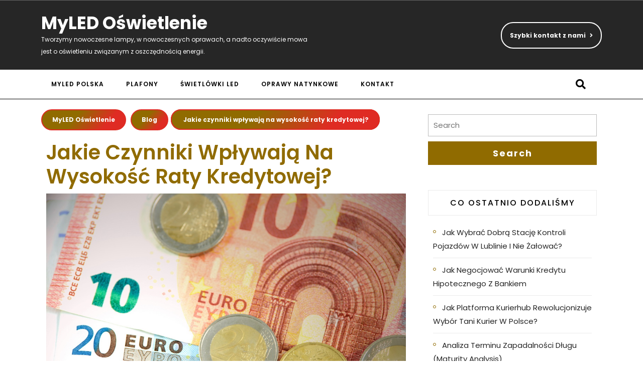

--- FILE ---
content_type: text/html; charset=UTF-8
request_url: https://myled.com.pl/jakie-czynniki-wplywaja-na-wysokosc-raty-kredytowej/
body_size: 14326
content:
<!DOCTYPE html>
<html lang="pl-PL">
<head>
  <meta charset="UTF-8">
  <meta name="viewport" content="width=device-width">
  <meta name='robots' content='index, follow, max-image-preview:large, max-snippet:-1, max-video-preview:-1' />

	<!-- This site is optimized with the Yoast SEO plugin v18.0 - https://yoast.com/wordpress/plugins/seo/ -->
	<title>Jakie czynniki wpływają na wysokość raty kredytowej? - MyLED Oświetlenie</title>
	<link rel="canonical" href="https://myled.com.pl/jakie-czynniki-wplywaja-na-wysokosc-raty-kredytowej/" />
	<meta property="og:locale" content="pl_PL" />
	<meta property="og:type" content="article" />
	<meta property="og:title" content="Jakie czynniki wpływają na wysokość raty kredytowej? - MyLED Oświetlenie" />
	<meta property="og:description" content="Rata kredytu hipotecznego może zależeć od wielu czynników, największy wpływ ma kwota, którą chcemy pożyczyć oraz okres spłaty. Dodatkowo bank będzie pobierał marże, konieczne w przypadku kredytu hipotecznego będzie też ubezpieczenie, naliczona może zostać opłata wstępna. Dlatego często porównanie ofert kredytowych może być dość trudne. Warto wówczas korzystać z pomocy doradcy kredytowego, jest to specjalista, [&hellip;]" />
	<meta property="og:url" content="https://myled.com.pl/jakie-czynniki-wplywaja-na-wysokosc-raty-kredytowej/" />
	<meta property="og:site_name" content="MyLED Oświetlenie" />
	<meta property="article:published_time" content="2023-03-06T11:47:03+00:00" />
	<meta property="og:image" content="https://myled.com.pl/wp-content/uploads/2023/02/jakie-czynniki-wplywaja-na-wysokosc-raty-kredytowej-img.jpg" />
	<meta property="og:image:width" content="1024" />
	<meta property="og:image:height" content="684" />
	<meta property="og:image:type" content="image/jpeg" />
	<meta name="twitter:card" content="summary_large_image" />
	<meta name="twitter:label1" content="Napisane przez" />
	<meta name="twitter:data1" content="admin" />
	<meta name="twitter:label2" content="Szacowany czas czytania" />
	<meta name="twitter:data2" content="2 minuty" />
	<script type="application/ld+json" class="yoast-schema-graph">{"@context":"https://schema.org","@graph":[{"@type":"WebSite","@id":"https://myled.com.pl/#website","url":"https://myled.com.pl/","name":"MyLED Oświetlenie","description":"Tworzymy nowoczesne lampy, w nowoczesnych oprawach, a nadto oczywiście mowa jest o oświetleniu związanym z oszczędnością energii.","potentialAction":[{"@type":"SearchAction","target":{"@type":"EntryPoint","urlTemplate":"https://myled.com.pl/?s={search_term_string}"},"query-input":"required name=search_term_string"}],"inLanguage":"pl-PL"},{"@type":"ImageObject","@id":"https://myled.com.pl/jakie-czynniki-wplywaja-na-wysokosc-raty-kredytowej/#primaryimage","inLanguage":"pl-PL","url":"https://myled.com.pl/wp-content/uploads/2023/02/jakie-czynniki-wplywaja-na-wysokosc-raty-kredytowej-img.jpg","contentUrl":"https://myled.com.pl/wp-content/uploads/2023/02/jakie-czynniki-wplywaja-na-wysokosc-raty-kredytowej-img.jpg","width":1024,"height":684},{"@type":"WebPage","@id":"https://myled.com.pl/jakie-czynniki-wplywaja-na-wysokosc-raty-kredytowej/#webpage","url":"https://myled.com.pl/jakie-czynniki-wplywaja-na-wysokosc-raty-kredytowej/","name":"Jakie czynniki wpływają na wysokość raty kredytowej? - MyLED Oświetlenie","isPartOf":{"@id":"https://myled.com.pl/#website"},"primaryImageOfPage":{"@id":"https://myled.com.pl/jakie-czynniki-wplywaja-na-wysokosc-raty-kredytowej/#primaryimage"},"datePublished":"2023-03-06T11:47:03+00:00","dateModified":"2023-03-06T11:47:03+00:00","author":{"@id":"https://myled.com.pl/#/schema/person/5d4f0e35521b41b85144334b1d8a5942"},"breadcrumb":{"@id":"https://myled.com.pl/jakie-czynniki-wplywaja-na-wysokosc-raty-kredytowej/#breadcrumb"},"inLanguage":"pl-PL","potentialAction":[{"@type":"ReadAction","target":["https://myled.com.pl/jakie-czynniki-wplywaja-na-wysokosc-raty-kredytowej/"]}]},{"@type":"BreadcrumbList","@id":"https://myled.com.pl/jakie-czynniki-wplywaja-na-wysokosc-raty-kredytowej/#breadcrumb","itemListElement":[{"@type":"ListItem","position":1,"name":"Home","item":"https://myled.com.pl/"},{"@type":"ListItem","position":2,"name":"Jakie czynniki wpływają na wysokość raty kredytowej?"}]},{"@type":"Person","@id":"https://myled.com.pl/#/schema/person/5d4f0e35521b41b85144334b1d8a5942","name":"admin","image":{"@type":"ImageObject","@id":"https://myled.com.pl/#personlogo","inLanguage":"pl-PL","url":"https://secure.gravatar.com/avatar/8bfaa5720220740117cb7587137db982?s=96&d=mm&r=g","contentUrl":"https://secure.gravatar.com/avatar/8bfaa5720220740117cb7587137db982?s=96&d=mm&r=g","caption":"admin"},"url":"https://myled.com.pl/author/admin/"}]}</script>
	<!-- / Yoast SEO plugin. -->


<link rel="alternate" type="application/rss+xml" title="MyLED Oświetlenie &raquo; Kanał z wpisami" href="https://myled.com.pl/feed/" />
<link rel="alternate" type="application/rss+xml" title="MyLED Oświetlenie &raquo; Kanał z komentarzami" href="https://myled.com.pl/comments/feed/" />
<script type="text/javascript">
window._wpemojiSettings = {"baseUrl":"https:\/\/s.w.org\/images\/core\/emoji\/14.0.0\/72x72\/","ext":".png","svgUrl":"https:\/\/s.w.org\/images\/core\/emoji\/14.0.0\/svg\/","svgExt":".svg","source":{"concatemoji":"https:\/\/myled.com.pl\/wp-includes\/js\/wp-emoji-release.min.js?ver=6.1.9"}};
/*! This file is auto-generated */
!function(e,a,t){var n,r,o,i=a.createElement("canvas"),p=i.getContext&&i.getContext("2d");function s(e,t){var a=String.fromCharCode,e=(p.clearRect(0,0,i.width,i.height),p.fillText(a.apply(this,e),0,0),i.toDataURL());return p.clearRect(0,0,i.width,i.height),p.fillText(a.apply(this,t),0,0),e===i.toDataURL()}function c(e){var t=a.createElement("script");t.src=e,t.defer=t.type="text/javascript",a.getElementsByTagName("head")[0].appendChild(t)}for(o=Array("flag","emoji"),t.supports={everything:!0,everythingExceptFlag:!0},r=0;r<o.length;r++)t.supports[o[r]]=function(e){if(p&&p.fillText)switch(p.textBaseline="top",p.font="600 32px Arial",e){case"flag":return s([127987,65039,8205,9895,65039],[127987,65039,8203,9895,65039])?!1:!s([55356,56826,55356,56819],[55356,56826,8203,55356,56819])&&!s([55356,57332,56128,56423,56128,56418,56128,56421,56128,56430,56128,56423,56128,56447],[55356,57332,8203,56128,56423,8203,56128,56418,8203,56128,56421,8203,56128,56430,8203,56128,56423,8203,56128,56447]);case"emoji":return!s([129777,127995,8205,129778,127999],[129777,127995,8203,129778,127999])}return!1}(o[r]),t.supports.everything=t.supports.everything&&t.supports[o[r]],"flag"!==o[r]&&(t.supports.everythingExceptFlag=t.supports.everythingExceptFlag&&t.supports[o[r]]);t.supports.everythingExceptFlag=t.supports.everythingExceptFlag&&!t.supports.flag,t.DOMReady=!1,t.readyCallback=function(){t.DOMReady=!0},t.supports.everything||(n=function(){t.readyCallback()},a.addEventListener?(a.addEventListener("DOMContentLoaded",n,!1),e.addEventListener("load",n,!1)):(e.attachEvent("onload",n),a.attachEvent("onreadystatechange",function(){"complete"===a.readyState&&t.readyCallback()})),(e=t.source||{}).concatemoji?c(e.concatemoji):e.wpemoji&&e.twemoji&&(c(e.twemoji),c(e.wpemoji)))}(window,document,window._wpemojiSettings);
</script>
<style type="text/css">
img.wp-smiley,
img.emoji {
	display: inline !important;
	border: none !important;
	box-shadow: none !important;
	height: 1em !important;
	width: 1em !important;
	margin: 0 0.07em !important;
	vertical-align: -0.1em !important;
	background: none !important;
	padding: 0 !important;
}
</style>
	<link rel='stylesheet' id='wp-block-library-css' href='https://myled.com.pl/wp-includes/css/dist/block-library/style.min.css?ver=6.1.9' type='text/css' media='all' />
<style id='wp-block-library-theme-inline-css' type='text/css'>
.wp-block-audio figcaption{color:#555;font-size:13px;text-align:center}.is-dark-theme .wp-block-audio figcaption{color:hsla(0,0%,100%,.65)}.wp-block-audio{margin:0 0 1em}.wp-block-code{border:1px solid #ccc;border-radius:4px;font-family:Menlo,Consolas,monaco,monospace;padding:.8em 1em}.wp-block-embed figcaption{color:#555;font-size:13px;text-align:center}.is-dark-theme .wp-block-embed figcaption{color:hsla(0,0%,100%,.65)}.wp-block-embed{margin:0 0 1em}.blocks-gallery-caption{color:#555;font-size:13px;text-align:center}.is-dark-theme .blocks-gallery-caption{color:hsla(0,0%,100%,.65)}.wp-block-image figcaption{color:#555;font-size:13px;text-align:center}.is-dark-theme .wp-block-image figcaption{color:hsla(0,0%,100%,.65)}.wp-block-image{margin:0 0 1em}.wp-block-pullquote{border-top:4px solid;border-bottom:4px solid;margin-bottom:1.75em;color:currentColor}.wp-block-pullquote__citation,.wp-block-pullquote cite,.wp-block-pullquote footer{color:currentColor;text-transform:uppercase;font-size:.8125em;font-style:normal}.wp-block-quote{border-left:.25em solid;margin:0 0 1.75em;padding-left:1em}.wp-block-quote cite,.wp-block-quote footer{color:currentColor;font-size:.8125em;position:relative;font-style:normal}.wp-block-quote.has-text-align-right{border-left:none;border-right:.25em solid;padding-left:0;padding-right:1em}.wp-block-quote.has-text-align-center{border:none;padding-left:0}.wp-block-quote.is-large,.wp-block-quote.is-style-large,.wp-block-quote.is-style-plain{border:none}.wp-block-search .wp-block-search__label{font-weight:700}.wp-block-search__button{border:1px solid #ccc;padding:.375em .625em}:where(.wp-block-group.has-background){padding:1.25em 2.375em}.wp-block-separator.has-css-opacity{opacity:.4}.wp-block-separator{border:none;border-bottom:2px solid;margin-left:auto;margin-right:auto}.wp-block-separator.has-alpha-channel-opacity{opacity:1}.wp-block-separator:not(.is-style-wide):not(.is-style-dots){width:100px}.wp-block-separator.has-background:not(.is-style-dots){border-bottom:none;height:1px}.wp-block-separator.has-background:not(.is-style-wide):not(.is-style-dots){height:2px}.wp-block-table{margin:"0 0 1em 0"}.wp-block-table thead{border-bottom:3px solid}.wp-block-table tfoot{border-top:3px solid}.wp-block-table td,.wp-block-table th{word-break:normal}.wp-block-table figcaption{color:#555;font-size:13px;text-align:center}.is-dark-theme .wp-block-table figcaption{color:hsla(0,0%,100%,.65)}.wp-block-video figcaption{color:#555;font-size:13px;text-align:center}.is-dark-theme .wp-block-video figcaption{color:hsla(0,0%,100%,.65)}.wp-block-video{margin:0 0 1em}.wp-block-template-part.has-background{padding:1.25em 2.375em;margin-top:0;margin-bottom:0}
</style>
<link rel='stylesheet' id='classic-theme-styles-css' href='https://myled.com.pl/wp-includes/css/classic-themes.min.css?ver=1' type='text/css' media='all' />
<style id='global-styles-inline-css' type='text/css'>
body{--wp--preset--color--black: #000000;--wp--preset--color--cyan-bluish-gray: #abb8c3;--wp--preset--color--white: #ffffff;--wp--preset--color--pale-pink: #f78da7;--wp--preset--color--vivid-red: #cf2e2e;--wp--preset--color--luminous-vivid-orange: #ff6900;--wp--preset--color--luminous-vivid-amber: #fcb900;--wp--preset--color--light-green-cyan: #7bdcb5;--wp--preset--color--vivid-green-cyan: #00d084;--wp--preset--color--pale-cyan-blue: #8ed1fc;--wp--preset--color--vivid-cyan-blue: #0693e3;--wp--preset--color--vivid-purple: #9b51e0;--wp--preset--gradient--vivid-cyan-blue-to-vivid-purple: linear-gradient(135deg,rgba(6,147,227,1) 0%,rgb(155,81,224) 100%);--wp--preset--gradient--light-green-cyan-to-vivid-green-cyan: linear-gradient(135deg,rgb(122,220,180) 0%,rgb(0,208,130) 100%);--wp--preset--gradient--luminous-vivid-amber-to-luminous-vivid-orange: linear-gradient(135deg,rgba(252,185,0,1) 0%,rgba(255,105,0,1) 100%);--wp--preset--gradient--luminous-vivid-orange-to-vivid-red: linear-gradient(135deg,rgba(255,105,0,1) 0%,rgb(207,46,46) 100%);--wp--preset--gradient--very-light-gray-to-cyan-bluish-gray: linear-gradient(135deg,rgb(238,238,238) 0%,rgb(169,184,195) 100%);--wp--preset--gradient--cool-to-warm-spectrum: linear-gradient(135deg,rgb(74,234,220) 0%,rgb(151,120,209) 20%,rgb(207,42,186) 40%,rgb(238,44,130) 60%,rgb(251,105,98) 80%,rgb(254,248,76) 100%);--wp--preset--gradient--blush-light-purple: linear-gradient(135deg,rgb(255,206,236) 0%,rgb(152,150,240) 100%);--wp--preset--gradient--blush-bordeaux: linear-gradient(135deg,rgb(254,205,165) 0%,rgb(254,45,45) 50%,rgb(107,0,62) 100%);--wp--preset--gradient--luminous-dusk: linear-gradient(135deg,rgb(255,203,112) 0%,rgb(199,81,192) 50%,rgb(65,88,208) 100%);--wp--preset--gradient--pale-ocean: linear-gradient(135deg,rgb(255,245,203) 0%,rgb(182,227,212) 50%,rgb(51,167,181) 100%);--wp--preset--gradient--electric-grass: linear-gradient(135deg,rgb(202,248,128) 0%,rgb(113,206,126) 100%);--wp--preset--gradient--midnight: linear-gradient(135deg,rgb(2,3,129) 0%,rgb(40,116,252) 100%);--wp--preset--duotone--dark-grayscale: url('#wp-duotone-dark-grayscale');--wp--preset--duotone--grayscale: url('#wp-duotone-grayscale');--wp--preset--duotone--purple-yellow: url('#wp-duotone-purple-yellow');--wp--preset--duotone--blue-red: url('#wp-duotone-blue-red');--wp--preset--duotone--midnight: url('#wp-duotone-midnight');--wp--preset--duotone--magenta-yellow: url('#wp-duotone-magenta-yellow');--wp--preset--duotone--purple-green: url('#wp-duotone-purple-green');--wp--preset--duotone--blue-orange: url('#wp-duotone-blue-orange');--wp--preset--font-size--small: 13px;--wp--preset--font-size--medium: 20px;--wp--preset--font-size--large: 36px;--wp--preset--font-size--x-large: 42px;--wp--preset--spacing--20: 0.44rem;--wp--preset--spacing--30: 0.67rem;--wp--preset--spacing--40: 1rem;--wp--preset--spacing--50: 1.5rem;--wp--preset--spacing--60: 2.25rem;--wp--preset--spacing--70: 3.38rem;--wp--preset--spacing--80: 5.06rem;}:where(.is-layout-flex){gap: 0.5em;}body .is-layout-flow > .alignleft{float: left;margin-inline-start: 0;margin-inline-end: 2em;}body .is-layout-flow > .alignright{float: right;margin-inline-start: 2em;margin-inline-end: 0;}body .is-layout-flow > .aligncenter{margin-left: auto !important;margin-right: auto !important;}body .is-layout-constrained > .alignleft{float: left;margin-inline-start: 0;margin-inline-end: 2em;}body .is-layout-constrained > .alignright{float: right;margin-inline-start: 2em;margin-inline-end: 0;}body .is-layout-constrained > .aligncenter{margin-left: auto !important;margin-right: auto !important;}body .is-layout-constrained > :where(:not(.alignleft):not(.alignright):not(.alignfull)){max-width: var(--wp--style--global--content-size);margin-left: auto !important;margin-right: auto !important;}body .is-layout-constrained > .alignwide{max-width: var(--wp--style--global--wide-size);}body .is-layout-flex{display: flex;}body .is-layout-flex{flex-wrap: wrap;align-items: center;}body .is-layout-flex > *{margin: 0;}:where(.wp-block-columns.is-layout-flex){gap: 2em;}.has-black-color{color: var(--wp--preset--color--black) !important;}.has-cyan-bluish-gray-color{color: var(--wp--preset--color--cyan-bluish-gray) !important;}.has-white-color{color: var(--wp--preset--color--white) !important;}.has-pale-pink-color{color: var(--wp--preset--color--pale-pink) !important;}.has-vivid-red-color{color: var(--wp--preset--color--vivid-red) !important;}.has-luminous-vivid-orange-color{color: var(--wp--preset--color--luminous-vivid-orange) !important;}.has-luminous-vivid-amber-color{color: var(--wp--preset--color--luminous-vivid-amber) !important;}.has-light-green-cyan-color{color: var(--wp--preset--color--light-green-cyan) !important;}.has-vivid-green-cyan-color{color: var(--wp--preset--color--vivid-green-cyan) !important;}.has-pale-cyan-blue-color{color: var(--wp--preset--color--pale-cyan-blue) !important;}.has-vivid-cyan-blue-color{color: var(--wp--preset--color--vivid-cyan-blue) !important;}.has-vivid-purple-color{color: var(--wp--preset--color--vivid-purple) !important;}.has-black-background-color{background-color: var(--wp--preset--color--black) !important;}.has-cyan-bluish-gray-background-color{background-color: var(--wp--preset--color--cyan-bluish-gray) !important;}.has-white-background-color{background-color: var(--wp--preset--color--white) !important;}.has-pale-pink-background-color{background-color: var(--wp--preset--color--pale-pink) !important;}.has-vivid-red-background-color{background-color: var(--wp--preset--color--vivid-red) !important;}.has-luminous-vivid-orange-background-color{background-color: var(--wp--preset--color--luminous-vivid-orange) !important;}.has-luminous-vivid-amber-background-color{background-color: var(--wp--preset--color--luminous-vivid-amber) !important;}.has-light-green-cyan-background-color{background-color: var(--wp--preset--color--light-green-cyan) !important;}.has-vivid-green-cyan-background-color{background-color: var(--wp--preset--color--vivid-green-cyan) !important;}.has-pale-cyan-blue-background-color{background-color: var(--wp--preset--color--pale-cyan-blue) !important;}.has-vivid-cyan-blue-background-color{background-color: var(--wp--preset--color--vivid-cyan-blue) !important;}.has-vivid-purple-background-color{background-color: var(--wp--preset--color--vivid-purple) !important;}.has-black-border-color{border-color: var(--wp--preset--color--black) !important;}.has-cyan-bluish-gray-border-color{border-color: var(--wp--preset--color--cyan-bluish-gray) !important;}.has-white-border-color{border-color: var(--wp--preset--color--white) !important;}.has-pale-pink-border-color{border-color: var(--wp--preset--color--pale-pink) !important;}.has-vivid-red-border-color{border-color: var(--wp--preset--color--vivid-red) !important;}.has-luminous-vivid-orange-border-color{border-color: var(--wp--preset--color--luminous-vivid-orange) !important;}.has-luminous-vivid-amber-border-color{border-color: var(--wp--preset--color--luminous-vivid-amber) !important;}.has-light-green-cyan-border-color{border-color: var(--wp--preset--color--light-green-cyan) !important;}.has-vivid-green-cyan-border-color{border-color: var(--wp--preset--color--vivid-green-cyan) !important;}.has-pale-cyan-blue-border-color{border-color: var(--wp--preset--color--pale-cyan-blue) !important;}.has-vivid-cyan-blue-border-color{border-color: var(--wp--preset--color--vivid-cyan-blue) !important;}.has-vivid-purple-border-color{border-color: var(--wp--preset--color--vivid-purple) !important;}.has-vivid-cyan-blue-to-vivid-purple-gradient-background{background: var(--wp--preset--gradient--vivid-cyan-blue-to-vivid-purple) !important;}.has-light-green-cyan-to-vivid-green-cyan-gradient-background{background: var(--wp--preset--gradient--light-green-cyan-to-vivid-green-cyan) !important;}.has-luminous-vivid-amber-to-luminous-vivid-orange-gradient-background{background: var(--wp--preset--gradient--luminous-vivid-amber-to-luminous-vivid-orange) !important;}.has-luminous-vivid-orange-to-vivid-red-gradient-background{background: var(--wp--preset--gradient--luminous-vivid-orange-to-vivid-red) !important;}.has-very-light-gray-to-cyan-bluish-gray-gradient-background{background: var(--wp--preset--gradient--very-light-gray-to-cyan-bluish-gray) !important;}.has-cool-to-warm-spectrum-gradient-background{background: var(--wp--preset--gradient--cool-to-warm-spectrum) !important;}.has-blush-light-purple-gradient-background{background: var(--wp--preset--gradient--blush-light-purple) !important;}.has-blush-bordeaux-gradient-background{background: var(--wp--preset--gradient--blush-bordeaux) !important;}.has-luminous-dusk-gradient-background{background: var(--wp--preset--gradient--luminous-dusk) !important;}.has-pale-ocean-gradient-background{background: var(--wp--preset--gradient--pale-ocean) !important;}.has-electric-grass-gradient-background{background: var(--wp--preset--gradient--electric-grass) !important;}.has-midnight-gradient-background{background: var(--wp--preset--gradient--midnight) !important;}.has-small-font-size{font-size: var(--wp--preset--font-size--small) !important;}.has-medium-font-size{font-size: var(--wp--preset--font-size--medium) !important;}.has-large-font-size{font-size: var(--wp--preset--font-size--large) !important;}.has-x-large-font-size{font-size: var(--wp--preset--font-size--x-large) !important;}
.wp-block-navigation a:where(:not(.wp-element-button)){color: inherit;}
:where(.wp-block-columns.is-layout-flex){gap: 2em;}
.wp-block-pullquote{font-size: 1.5em;line-height: 1.6;}
</style>
<link rel='stylesheet' id='rpt_front_style-css' href='https://myled.com.pl/wp-content/plugins/related-posts-thumbnails/assets/css/front.css?ver=1.9.0' type='text/css' media='all' />
<link rel='stylesheet' id='bootstrap-style-css' href='https://myled.com.pl/wp-content/themes/advance-startup/css/bootstrap.css?ver=6.1.9' type='text/css' media='all' />
<link rel='stylesheet' id='advance-startup-font-css' href='https://myled.com.pl/wp-content/fonts/68d312bc9724a0f017aca12f95d3b27d.css?ver=6.1.9' type='text/css' media='all' />
<link rel='stylesheet' id='advance-startup-block-style-css' href='https://myled.com.pl/wp-content/themes/advance-startup/css/blocks.css?ver=6.1.9' type='text/css' media='all' />
<link rel='stylesheet' id='advance-startup-basic-style-css' href='https://myled.com.pl/wp-content/themes/advance-startup/style.css?ver=6.1.9' type='text/css' media='all' />
<style id='advance-startup-basic-style-inline-css' type='text/css'>

			p,span{
			    color:!important;
			    font-family: ;
			    font-size: ;
			}
			a{
			    color:!important;
			    font-family: ;
			}
			li{
			    color:!important;
			    font-family: ;
			}
			h1{
			    color:!important;
			    font-family: !important;
			    font-size: !important;
			}
			h2{
			    color:!important;
			    font-family: !important;
			    font-size: !important;
			}
			h3{
			    color:!important;
			    font-family: !important;
			    font-size: !important;
			}
			h4{
			    color:!important;
			    font-family: !important;
			    font-size: !important;
			}
			h5{
			    color:!important;
			    font-family: !important;
			    font-size: !important;
			}
			h6{
			    color:!important;
			    font-family: !important;
			    font-size: !important;
			}

			
#slider .inner_carousel .readbtn a, #we_provide h3:before, #we_provide .theme_button a:hover ,.read-more-btn a:hover, .copyright, .woocommerce #respond input#submit:hover, .woocommerce a.button:hover, .woocommerce button.button:hover, .woocommerce input.button:hover,.woocommerce #respond input#submit.alt:hover, .woocommerce a.button.alt:hover, .woocommerce button.button.alt:hover, .woocommerce input.button.alt:hover, #sidebar input[type="submit"]:hover, #menu-sidebar input[type="submit"]{background-color:  !important;}#slider .carousel-control-next-icon i,#slider .carousel-control-prev-icon i{color:  !important;}.primary-navigation ul ul a:hover{color: }#slider .inner_carousel .readbtn a{border-color: ;}.primary-navigation ul ul li:first-child{border-color: ;}.read-moresec a:hover, .read-moresec a:hover, .talk-btn a:hover,  #footer input[type="submit"], #footer .tagcloud a:hover, .woocommerce span.onsale, #sidebar .tagcloud a:hover,.page-template-custom-front-page .main-menu .menu-color,input[type="submit"], .tags p a:hover, #comments a.comment-reply-link, #footer form.woocommerce-product-search button, #sidebar form.woocommerce-product-search button{background-color: ;}#comments input[type="submit"].submit, nav.woocommerce-MyAccount-navigation ul li, #sidebar ul li a:hover:before{background-color: !important;}a, h1, h2, h3, h4, h5, h6,.read-moresec a,.metabox i, section h4,#comments a time,.woocommerce-message::before,.woocommerce .quantity .qty, #sidebar caption, h1.entry-title,.new-text p a, h3.widget-title a, article.page-box-single h3 a, div#comments a, a.added_to_cart.wc-forward, .meta-nav, .tags i, .entry-content li code, #sidebar ul li:hover,#sidebar ul li:active, #sidebar ul li:focus,.metabox span a:hover, a.showcoupon, .woocommerce-MyAccount-content a, nav.woocommerce-MyAccount-navigation a, tr.woocommerce-cart-form__cart-item.cart_item a, .entry-content a, .woocommerce-product-details__short-description p a, .comment-body p a, #sidebar .woocommerce ul.product_list_widget li:hover, #sidebar ul li:hover, #sidebar ul li:hover a, #sidebar ul li:active, #sidebar ul li:focus, #sidebar .woocommerce ul.product_list_widget li, .pagination a:hover, .pagination .current{color: ;}.main-menu{border-bottom-color: ;}.woocommerce-message, .page-box .new-text h2:after{border-top-color: ;}.talk-btn a:hover, #footer input[type="search"], .woocommerce .quantity .qty, .woocommerce #respond input#submit:hover, .woocommerce a.button:hover, .woocommerce button.button:hover, .woocommerce input.button:hover,.woocommerce #respond input#submit.alt:hover, .woocommerce a.button.alt:hover, .woocommerce button.button.alt:hover, .woocommerce input.button.alt:hover, .tags p a:hover, .tags p a, #sidebar ul li:before{border-color: ;}#sidebar ul li:active, #sidebar ul li:focus,#sidebar ul li:hover:before {color: !important;}@media screen and (max-width:1000px) {}body{max-width: 100%;}.page-template-custom-home-page .middle-header{width: 97.3%}@media screen and (min-width: 576px){
		.page-template-custom-front-page .fixed-header .main-menu{z-index: 999;border: none; margin-top: -7em;position: relative;padding: 10px;margin-bottom: 3%; background:none;} }#slider .carousel-caption, #slider .inner_carousel, #slider .inner_carousel h1, #slider .inner_carousel p, #slider .readbutton{text-align:center !important; left:20%; right:20%;}#slider img{opacity:0.4}.new-text .read-more-btn a, #slider .inner_carousel .readbtn a, #comments .form-submit input[type="submit"],#category .explore-btn a, #we_provide .theme_button a{padding-top: px !important; padding-bottom: px !important; padding-left: px !important; padding-right: px !important; display:inline-block;}.new-text .read-more-btn a, #slider .inner_carousel .readbtn a, #comments .form-submit input[type="submit"], #category .explore-btn a, #we_provide .theme_button a{border-radius: px;}@media screen and (max-width:575px) {.fixed-header{position:static; box-shadow: none;} }@media screen and (max-width:575px) {#slider{display:none;} }@media screen and (max-width:575px) {#scroll-top{visibility: visible !important;} }@media screen and (max-width:575px) {#sidebar{display:block;} }@media screen and (max-width:575px) {#loader-wrapper{display:block;} }.woocommerce #respond input#submit, .woocommerce a.button, .woocommerce button.button, .woocommerce input.button, .woocommerce #respond input#submit.alt, .woocommerce a.button.alt, .woocommerce button.button.alt, .woocommerce input.button.alt, .woocommerce input.button.alt, .woocommerce button.button:disabled, .woocommerce button.button:disabled[disabled]{padding-top: 10px; padding-bottom: 10px;}.woocommerce #respond input#submit, .woocommerce a.button, .woocommerce button.button, .woocommerce input.button, .woocommerce #respond input#submit.alt, .woocommerce a.button.alt, .woocommerce button.button.alt, .woocommerce input.button.alt, .woocommerce input.button.alt, .woocommerce button.button:disabled, .woocommerce button.button:disabled[disabled]{padding-left: 16px; padding-right: 16px;}.woocommerce #respond input#submit, .woocommerce a.button, .woocommerce button.button, .woocommerce input.button, .woocommerce #respond input#submit.alt, .woocommerce a.button.alt, .woocommerce button.button.alt, .woocommerce input.button.alt, .woocommerce input.button.alt, .woocommerce button.button:disabled, .woocommerce button.button:disabled[disabled]{border-radius: 30px;}.woocommerce ul.products li.product, .woocommerce-page ul.products li.product{padding-top: 0px !important; padding-bottom: 0px !important;}.woocommerce ul.products li.product, .woocommerce-page ul.products li.product{padding-left: 0px !important; padding-right: 0px !important;}.woocommerce ul.products li.product, .woocommerce-page ul.products li.product{border-radius: 0px;}.woocommerce ul.products li.product, .woocommerce-page ul.products li.product{box-shadow: 0px 0px 0px #e4e4e4;}.page-box-single,#we_provide, .cat-posts{background-color: transparent;}.copyright p{font-size: 16px !important;}.copyright{padding-top: 15px; padding-bottom: 15px;}#footer{background-color: ;}#scroll-top .fas{font-size: 22px;}#slider img{height: px;}#slider .carousel-item{background: linear-gradient(130deg, 1 40%, 1 77%);}.logo h1 a, .logo p a{font-size: 35px;}.logo p{font-size: 12px !important;}.woocommerce span.onsale {border-radius: 50% !important;}.woocommerce ul.products li.product .onsale{ left:auto; right:0;}.woocommerce span.onsale{font-size: 14px;}.woocommerce ul.products li.product .onsale{padding-top: px; padding-bottom: px !important;}.woocommerce ul.products li.product .onsale{padding-left: px; padding-right: px;}#loader-wrapper .loader-section{background-color: ;} .our-services img, .box-img img{border-radius: 0px;}.our-services img, .page-box-single img{box-shadow: 0px 0px 0px #ccc;}#slider .carousel-caption, #slider .inner_carousel, #slider .inner_carousel h1, #slider .inner_carousel p, #slider .know-btn{top: %; bottom: %;left: %;right: %;}.primary-navigation a, .primary-navigation ul ul a, .sf-arrows .sf-with-ul:after{font-size: px;}.primary-navigation a, .primary-navigation ul ul a, .sf-arrows .sf-with-ul:after, #menu-sidebar .primary-navigation a{font-weight: ;}.primary-navigation ul li a{color: ;} .primary-navigation ul li a:hover {color: !important;}.primary-navigation ul.sub-menu li a {color: !important;} .primary-navigation ul.sub-menu li a:hover {color: ;} .toggle-menu i  {color: ;} .logo p {color:  !important;}.site-title a{color:  !important;}.logo{padding-top: px !important; padding-bottom: px !important;}.logo{padding-left: px !important; padding-right: px !important;}.logo{margin-top: px; margin-bottom: px;}.logo{margin-left: px; margin-right: px;}
</style>
<link rel='stylesheet' id='advance-startup-customcss-css' href='https://myled.com.pl/wp-content/themes/advance-startup/css/custom.css?ver=6.1.9' type='text/css' media='all' />
<link rel='stylesheet' id='advance-startup-block-pattern-frontend-css' href='https://myled.com.pl/wp-content/themes/advance-startup/theme-block-pattern/css/block-pattern-frontend.css?ver=6.1.9' type='text/css' media='all' />
<link rel='stylesheet' id='font-awesome-style-css' href='https://myled.com.pl/wp-content/themes/advance-startup/css/fontawesome-all.css?ver=6.1.9' type='text/css' media='all' />
<script type='text/javascript' src='https://myled.com.pl/wp-includes/js/jquery/jquery.min.js?ver=3.6.1' id='jquery-core-js'></script>
<script type='text/javascript' src='https://myled.com.pl/wp-includes/js/jquery/jquery-migrate.min.js?ver=3.3.2' id='jquery-migrate-js'></script>
<script type='text/javascript' src='https://myled.com.pl/wp-content/themes/advance-startup/js/custom.js?ver=6.1.9' id='advance-startup-customscripts-jquery-js'></script>
<script type='text/javascript' src='https://myled.com.pl/wp-content/themes/advance-startup/js/bootstrap.js?ver=6.1.9' id='bootstrap-jquery-js'></script>
<link rel="https://api.w.org/" href="https://myled.com.pl/wp-json/" /><link rel="alternate" type="application/json" href="https://myled.com.pl/wp-json/wp/v2/posts/1470" /><link rel="EditURI" type="application/rsd+xml" title="RSD" href="https://myled.com.pl/xmlrpc.php?rsd" />
<link rel="wlwmanifest" type="application/wlwmanifest+xml" href="https://myled.com.pl/wp-includes/wlwmanifest.xml" />
<meta name="generator" content="WordPress 6.1.9" />
<link rel='shortlink' href='https://myled.com.pl/?p=1470' />
<link rel="alternate" type="application/json+oembed" href="https://myled.com.pl/wp-json/oembed/1.0/embed?url=https%3A%2F%2Fmyled.com.pl%2Fjakie-czynniki-wplywaja-na-wysokosc-raty-kredytowej%2F" />
<link rel="alternate" type="text/xml+oembed" href="https://myled.com.pl/wp-json/oembed/1.0/embed?url=https%3A%2F%2Fmyled.com.pl%2Fjakie-czynniki-wplywaja-na-wysokosc-raty-kredytowej%2F&#038;format=xml" />
			<style>
			#related_posts_thumbnails li{
				border-right: 1px solid #dddddd;
				background-color: #ffffff			}
			#related_posts_thumbnails li:hover{
				background-color: #eeeeee;
			}
			.relpost_content{
				font-size:	12px;
				color: 		#333333;
			}
			.relpost-block-single{
				background-color: #ffffff;
				border-right: 1px solid  #dddddd;
				border-left: 1px solid  #dddddd;
				margin-right: -1px;
			}
			.relpost-block-single:hover{
				background-color: #eeeeee;
			}
		</style>

	</head>
<body class="post-template-default single single-post postid-1470 single-format-standard wp-embed-responsive">
  <svg xmlns="http://www.w3.org/2000/svg" viewBox="0 0 0 0" width="0" height="0" focusable="false" role="none" style="visibility: hidden; position: absolute; left: -9999px; overflow: hidden;" ><defs><filter id="wp-duotone-dark-grayscale"><feColorMatrix color-interpolation-filters="sRGB" type="matrix" values=" .299 .587 .114 0 0 .299 .587 .114 0 0 .299 .587 .114 0 0 .299 .587 .114 0 0 " /><feComponentTransfer color-interpolation-filters="sRGB" ><feFuncR type="table" tableValues="0 0.49803921568627" /><feFuncG type="table" tableValues="0 0.49803921568627" /><feFuncB type="table" tableValues="0 0.49803921568627" /><feFuncA type="table" tableValues="1 1" /></feComponentTransfer><feComposite in2="SourceGraphic" operator="in" /></filter></defs></svg><svg xmlns="http://www.w3.org/2000/svg" viewBox="0 0 0 0" width="0" height="0" focusable="false" role="none" style="visibility: hidden; position: absolute; left: -9999px; overflow: hidden;" ><defs><filter id="wp-duotone-grayscale"><feColorMatrix color-interpolation-filters="sRGB" type="matrix" values=" .299 .587 .114 0 0 .299 .587 .114 0 0 .299 .587 .114 0 0 .299 .587 .114 0 0 " /><feComponentTransfer color-interpolation-filters="sRGB" ><feFuncR type="table" tableValues="0 1" /><feFuncG type="table" tableValues="0 1" /><feFuncB type="table" tableValues="0 1" /><feFuncA type="table" tableValues="1 1" /></feComponentTransfer><feComposite in2="SourceGraphic" operator="in" /></filter></defs></svg><svg xmlns="http://www.w3.org/2000/svg" viewBox="0 0 0 0" width="0" height="0" focusable="false" role="none" style="visibility: hidden; position: absolute; left: -9999px; overflow: hidden;" ><defs><filter id="wp-duotone-purple-yellow"><feColorMatrix color-interpolation-filters="sRGB" type="matrix" values=" .299 .587 .114 0 0 .299 .587 .114 0 0 .299 .587 .114 0 0 .299 .587 .114 0 0 " /><feComponentTransfer color-interpolation-filters="sRGB" ><feFuncR type="table" tableValues="0.54901960784314 0.98823529411765" /><feFuncG type="table" tableValues="0 1" /><feFuncB type="table" tableValues="0.71764705882353 0.25490196078431" /><feFuncA type="table" tableValues="1 1" /></feComponentTransfer><feComposite in2="SourceGraphic" operator="in" /></filter></defs></svg><svg xmlns="http://www.w3.org/2000/svg" viewBox="0 0 0 0" width="0" height="0" focusable="false" role="none" style="visibility: hidden; position: absolute; left: -9999px; overflow: hidden;" ><defs><filter id="wp-duotone-blue-red"><feColorMatrix color-interpolation-filters="sRGB" type="matrix" values=" .299 .587 .114 0 0 .299 .587 .114 0 0 .299 .587 .114 0 0 .299 .587 .114 0 0 " /><feComponentTransfer color-interpolation-filters="sRGB" ><feFuncR type="table" tableValues="0 1" /><feFuncG type="table" tableValues="0 0.27843137254902" /><feFuncB type="table" tableValues="0.5921568627451 0.27843137254902" /><feFuncA type="table" tableValues="1 1" /></feComponentTransfer><feComposite in2="SourceGraphic" operator="in" /></filter></defs></svg><svg xmlns="http://www.w3.org/2000/svg" viewBox="0 0 0 0" width="0" height="0" focusable="false" role="none" style="visibility: hidden; position: absolute; left: -9999px; overflow: hidden;" ><defs><filter id="wp-duotone-midnight"><feColorMatrix color-interpolation-filters="sRGB" type="matrix" values=" .299 .587 .114 0 0 .299 .587 .114 0 0 .299 .587 .114 0 0 .299 .587 .114 0 0 " /><feComponentTransfer color-interpolation-filters="sRGB" ><feFuncR type="table" tableValues="0 0" /><feFuncG type="table" tableValues="0 0.64705882352941" /><feFuncB type="table" tableValues="0 1" /><feFuncA type="table" tableValues="1 1" /></feComponentTransfer><feComposite in2="SourceGraphic" operator="in" /></filter></defs></svg><svg xmlns="http://www.w3.org/2000/svg" viewBox="0 0 0 0" width="0" height="0" focusable="false" role="none" style="visibility: hidden; position: absolute; left: -9999px; overflow: hidden;" ><defs><filter id="wp-duotone-magenta-yellow"><feColorMatrix color-interpolation-filters="sRGB" type="matrix" values=" .299 .587 .114 0 0 .299 .587 .114 0 0 .299 .587 .114 0 0 .299 .587 .114 0 0 " /><feComponentTransfer color-interpolation-filters="sRGB" ><feFuncR type="table" tableValues="0.78039215686275 1" /><feFuncG type="table" tableValues="0 0.94901960784314" /><feFuncB type="table" tableValues="0.35294117647059 0.47058823529412" /><feFuncA type="table" tableValues="1 1" /></feComponentTransfer><feComposite in2="SourceGraphic" operator="in" /></filter></defs></svg><svg xmlns="http://www.w3.org/2000/svg" viewBox="0 0 0 0" width="0" height="0" focusable="false" role="none" style="visibility: hidden; position: absolute; left: -9999px; overflow: hidden;" ><defs><filter id="wp-duotone-purple-green"><feColorMatrix color-interpolation-filters="sRGB" type="matrix" values=" .299 .587 .114 0 0 .299 .587 .114 0 0 .299 .587 .114 0 0 .299 .587 .114 0 0 " /><feComponentTransfer color-interpolation-filters="sRGB" ><feFuncR type="table" tableValues="0.65098039215686 0.40392156862745" /><feFuncG type="table" tableValues="0 1" /><feFuncB type="table" tableValues="0.44705882352941 0.4" /><feFuncA type="table" tableValues="1 1" /></feComponentTransfer><feComposite in2="SourceGraphic" operator="in" /></filter></defs></svg><svg xmlns="http://www.w3.org/2000/svg" viewBox="0 0 0 0" width="0" height="0" focusable="false" role="none" style="visibility: hidden; position: absolute; left: -9999px; overflow: hidden;" ><defs><filter id="wp-duotone-blue-orange"><feColorMatrix color-interpolation-filters="sRGB" type="matrix" values=" .299 .587 .114 0 0 .299 .587 .114 0 0 .299 .587 .114 0 0 .299 .587 .114 0 0 " /><feComponentTransfer color-interpolation-filters="sRGB" ><feFuncR type="table" tableValues="0.098039215686275 1" /><feFuncG type="table" tableValues="0 0.66274509803922" /><feFuncB type="table" tableValues="0.84705882352941 0.41960784313725" /><feFuncA type="table" tableValues="1 1" /></feComponentTransfer><feComposite in2="SourceGraphic" operator="in" /></filter></defs></svg>  <header role="banner">
        <!-- preloader -->
                  <div id="loader-wrapper" class="w-100 h-100">
          <div id="loader" class="rounded-circle"></div>
          <div class="loader-section section-left"></div>
          <div class="loader-section section-right"></div>
        </div>
            <!-- preloader end -->
    <a class="screen-reader-text skip-link" href="#maincontent">Skip to content</a>
        <div id="header-top" class="py-3 px-0">
      <div class="container">
        <div class="row">
          <div class="col-lg-6 col-md-6 align-self-center">
            <div class="logo py-2 px-0 align-self-center">
                                                                                                <p class="site-title p-0 m-0"><a href="https://myled.com.pl/" rel="home">MyLED Oświetlenie</a></p>
                                                                                                <p class="site-description m-0">
                    Tworzymy nowoczesne lampy, w nowoczesnych oprawach, a nadto oczywiście mowa jest o oświetleniu związanym z oszczędnością energii.                  </p>
                                          </div>
          </div>
          <div class="col-lg-6 col-md-6 align-self-center">
            <div class="talk-btn my-4 mx-0 text-lg-end align-self-center">
                              <a href="https://myled.com.pl/kontakt/" class="p-3">Szybki kontakt z nami<i class="fas fa-angle-right ms-2"></i><span class="screen-reader-text">Button</span></a>
                          </div>
          </div>
        </div>
      </div>
    </div>
    
<div id="header" class="close-sticky ">
  <div class="main-menu">
    <div class="container">
      <div class="menu-color">
        <div class="row ">
          <div class="col-lg-11 col-md-12 align-self-center">
                          <div class="toggle-menu responsive-menu">
                <button class="mobiletoggle" role="tab"><i class="fas fa-bars"></i><span class="screen-reader-text">Open Menu</span></button>
              </div>
                        <div id="menu-sidebar text-center" class="nav side-menu">
              <nav id="primary-site-navigation" class="primary-navigation" role="navigation" aria-label="Top Menu">
                <div class="main-menu-navigation clearfix"><ul id="menu-x" class="clearfix mobile_nav text-lg-start ps-lg-0"><li id="menu-item-22" class="menu-item menu-item-type-post_type menu-item-object-page menu-item-home menu-item-22"><a href="https://myled.com.pl/">MYLED Polska</a></li>
<li id="menu-item-21" class="menu-item menu-item-type-post_type menu-item-object-page menu-item-21"><a href="https://myled.com.pl/plafony/">Plafony</a></li>
<li id="menu-item-19" class="menu-item menu-item-type-post_type menu-item-object-page menu-item-19"><a href="https://myled.com.pl/swietlowki-led/">Świetlówki LED</a></li>
<li id="menu-item-20" class="menu-item menu-item-type-post_type menu-item-object-page menu-item-20"><a href="https://myled.com.pl/oprawy-natynkowe/">Oprawy natynkowe</a></li>
<li id="menu-item-18" class="menu-item menu-item-type-post_type menu-item-object-page menu-item-18"><a href="https://myled.com.pl/kontakt/">Kontakt</a></li>
</ul></div>              </nav>
              <div id="contact-info" class="text-center">
                <div class="phone">
                                      <a href="tel:+48 5022963774"><i class="fas fa-phone me-2"></i>+48 5022963774<span class="screen-reader-text"><i class="fas fa-phone me-2"></i>+48 5022963774</span></a>
                                  </div> 
                <div class="mail">
                                      <a href="/cdn-cgi/l/email-protection#83e1eaf6f1ecc3eefaefe6e7ade0eceeadf3ef"><i class="fas fa-envelope me-2"></i><span class="__cf_email__" data-cfemail="01636874736e416c786d64652f626e6c2f716d">[email&#160;protected]</span><span class="screen-reader-text"><i class="fas fa-envelope"></i><span class="__cf_email__" data-cfemail="36545f434459765b4f5a53521855595b18465a">[email&#160;protected]</span></span></a>
                                  </div>  
                <div class="time">
                                      <i class="fas fa-clock me-2"></i><span>8:00 - 16:00</span>
                                  </div>
                                  
<form method="get" class="search-form" action="https://myled.com.pl/">
	<label>
		<span class="screen-reader-text">Search for:</span>
		<input type="search" class="search-field" placeholder="Search" value="" name="s">
	</label>
	<input type="submit" class="search-submit" value="Search">
</form>                                <div class="social-icons">
                                                                                        </div>
              </div>
              <a href="javascript:void(0)" class="closebtn responsive-menu"><i class="far fa-times-circle"></i><span class="screen-reader-text">Close Menu</span></a>
            </div>
          </div>
                      <div class="col-lg-1 col-md-1 align-self-center">
              <div class="search-box align-self-center">
                <button type="button" class="search-open"><i class="fas fa-search"></i></button>
              </div>
            </div>
                  </div>
        <div class="serach_outer">
          <div class="serach_inner w-100 h-100">
            
<form method="get" class="search-form" action="https://myled.com.pl/">
	<label>
		<span class="screen-reader-text">Search for:</span>
		<input type="search" class="search-field" placeholder="Search" value="" name="s">
	</label>
	<input type="submit" class="search-submit" value="Search">
</form>          </div>
          <button type="button" class="search-close">X</span></button>
        </div>
    </div>
  </div>
</div> 
  </header>
<div class="container">
  <main role="main" id="maincontent" class="middle-align">
          <div class="row">
        <div class="col-lg-8 col-md-8" class="content-ts">
                        <div class="bradcrumbs">
                  <a href="https://myled.com.pl">MyLED Oświetlenie</a> <a href="https://myled.com.pl/blog/" rel="category tag">Blog</a><span> Jakie czynniki wpływają na wysokość raty kredytowej?</span>               </div>
                     
  
<article class="page-box-single">
  <h1>Jakie czynniki wpływają na wysokość raty kredytowej?</h1>
      <div class="box-img">
      <img width="1024" height="684" src="https://myled.com.pl/wp-content/uploads/2023/02/jakie-czynniki-wplywaja-na-wysokosc-raty-kredytowej-img.jpg" class="attachment-post-thumbnail size-post-thumbnail wp-post-image" alt="" decoding="async" srcset="https://myled.com.pl/wp-content/uploads/2023/02/jakie-czynniki-wplywaja-na-wysokosc-raty-kredytowej-img.jpg 1024w, https://myled.com.pl/wp-content/uploads/2023/02/jakie-czynniki-wplywaja-na-wysokosc-raty-kredytowej-img-300x200.jpg 300w, https://myled.com.pl/wp-content/uploads/2023/02/jakie-czynniki-wplywaja-na-wysokosc-raty-kredytowej-img-768x513.jpg 768w" sizes="(max-width: 1024px) 100vw, 1024px" />    </div>
   
  <div class="new-text">
          <div class="metabox">
                  <span class="entry-date me-2"><i class="fa fa-calendar"></i><a href="https://myled.com.pl/2023/03/06/">6 marca, 2023<span class="screen-reader-text">6 marca, 2023</span></a></span>                          <span class="entry-comments me-2"><i class="fas fa-comments"></i>0 Comments</span>                          <span class="entry-author me-2"><i class="fa fa-user"></i><a href="https://myled.com.pl/author/admin/">admin<span class="screen-reader-text">admin</span></a></span>
                      </div>
        <div class="entry-content"><p><h3>Rata kredytu hipotecznego może zależeć od wielu czynników, największy wpływ ma kwota, którą chcemy pożyczyć oraz okres spłaty.</h3>
<p>Dodatkowo bank będzie pobierał marże, konieczne w przypadku kredytu hipotecznego będzie też ubezpieczenie, naliczona może zostać opłata wstępna. Dlatego często porównanie ofert kredytowych może być dość trudne. Warto wówczas korzystać z pomocy doradcy kredytowego, jest to specjalista, który zna dobrze oferty bankowe, będzie umiał wybrać dla klienta najbardziej korzystną opcję.</p>
<p><img decoding="async" class="aligncenter" src="https://myled.com.pl/wp-content/uploads/2023/02/jakie-czynniki-wplywaja-na-wysokosc-raty-kredytowej-img-1-768x512.jpg" alt="Jakie czynniki wpływają na wysokość raty kredytowej?"></p>
<h2>Jakie usługi świadczy doradca kredytowy?</p>
</h2>
<p>Doradca finansowy pomoże nam zrozumieć wszystkie koszty związane z kredytem, dzięki czemu będziemy mogli wyliczyć wysokość raty w poszczególnych bankach. Należy jednak pamiętać, że bank będzie sprawdzał naszą zdolność kredytową, czyli możliwości co do spłaty kolejnych rat. Dlatego warto skonsultować się ze specjalistą, który może nam pomóc w polepszeniu naszej sytuacji w oczach banku. Przeanalizuje on nasze dochody, stałe koszty, które ponosimy przykładowo w związku z opłatami za mieszkanie, dodatkowo możemy posiadać także inne kredyty czy też pożyczki, które będą wpływały negatywnie na naszą zdolność kredytową. Ekspert może doradzić przykładowo konsolidację kilku kredytów, dzięki czemu będziemy mogli spłacać niższą ratę, co wpłynie pozytywnie na ocenę banku.</p>
<p>Częściami składowymi raty są odsetki oraz część kapitałowa. Cześć kapitałowa to spłata kwoty, którą pożyczamy od banku, natomiast część odsetkowa to koszty związane z obsługą kredytu. Wysokość części kapitałowej zależy od rodzaju rat jakie wybierzemy, kwoty oraz długości spłaty. Natomiast niektóre koszty związane z obsługą kredytu mogą być zależne od banku czy też wynikać z sytuacji na rynkach. Klienci banków często nie rozumieją, w jaki sposób bank wylicza koszt kredytu, jakie zagrożenia może nieść zmiana sytuacji gospodarczej. Kredyt hipoteczny często opiewa na dość wysokie kwoty, udzielany jest na przykładowo 25 lat. W tym czasie sytuacja gospodarcza może się zmienić, dlatego warto prawidłowo ocenić nasze możliwości finansowe.</p>
<p>Ekspert od finansów udzieli nam wszelkiej pomocy na różnych etapach ubiegania się o kredyt, pomoże w przygotowaniu dokumentów, złożeniu wniosku. Szczegółowe informacje dotyczące możliwości współpracy znajdziemy na stronie <a href="https://1ekspert.pl">http://1ekspert.pl</a>. Często porady eksperta pozwolą nam na zaoszczędzenie dużej kwoty, może on również negocjować z bankiem wysokości niektórych opłat, dlatego warto podjąć współpracę z doradcą kredytowym.</p>
<!-- relpost-thumb-wrapper --><div class="relpost-thumb-wrapper"><!-- filter-class --><div class="relpost-thumb-container"><h3>Podobne artykuły:</h3><div style="clear: both"></div><div style="clear: both"></div><!-- relpost-block-container --><div class="relpost-block-container"><a href="https://myled.com.pl/porady-dotyczace-zielonej-energii-ktore-moga-ci-pomoc/"class="relpost-block-single" ><div class="relpost-custom-block-single" style="width: 150px; height: 225px;"><div class="relpost-block-single-image" alt="Porady dotyczące zielonej energii, które mogą Ci pomóc" style="background: transparent url(https://myled.com.pl/wp-content/uploads/2021/11/porady-dotyczace-zielonej-energii-ktore-moga-ci-pomoc-img-150x150.jpg) no-repeat scroll 0% 0%; width: 150px; height: 150px;"></div><div class="relpost-block-single-text"  style="font-family: Arial;  font-size: 12px;  color: #333333;">Porady dotyczące zielonej energii, które mogą Ci pomóc</div></div></a><a href="https://myled.com.pl/potrzebujesz-polisy-ubezpieczeniowej-na-wynajem-samochodu/"class="relpost-block-single" ><div class="relpost-custom-block-single" style="width: 150px; height: 225px;"><div class="relpost-block-single-image" alt="Potrzebujesz polisy ubezpieczeniowej na wynajem samochodu?" style="background: transparent url(https://myled.com.pl/wp-content/uploads/2022/05/potrzebujesz-polisy-ubezpieczeniowej-na-wynajem-samochodu-img-150x150.jpg) no-repeat scroll 0% 0%; width: 150px; height: 150px;"></div><div class="relpost-block-single-text"  style="font-family: Arial;  font-size: 12px;  color: #333333;">Potrzebujesz polisy ubezpieczeniowej na wynajem samochodu?</div></div></a><a href="https://myled.com.pl/naprawa-starej-turbiny-w-silniku/"class="relpost-block-single" ><div class="relpost-custom-block-single" style="width: 150px; height: 225px;"><div class="relpost-block-single-image" alt="Naprawa starej turbiny w silniku" style="background: transparent url(https://myled.com.pl/wp-content/uploads/2019/12/engine-2682239_640-150x150.jpg) no-repeat scroll 0% 0%; width: 150px; height: 150px;"></div><div class="relpost-block-single-text"  style="font-family: Arial;  font-size: 12px;  color: #333333;">Naprawa starej turbiny w silniku</div></div></a><a href="https://myled.com.pl/koszty-i-stypendia-finansowanie-studiow-zagranicznych/"class="relpost-block-single" ><div class="relpost-custom-block-single" style="width: 150px; height: 225px;"><div class="relpost-block-single-image" alt="Koszty i stypendia – finansowanie studiów zagranicznych" style="background: transparent url(https://myled.com.pl/wp-content/uploads/2025/10/koszty-i-stypendia-–-finansowanie-studiow-zagranicznych-img-150x150.webp) no-repeat scroll 0% 0%; width: 150px; height: 150px;"></div><div class="relpost-block-single-text"  style="font-family: Arial;  font-size: 12px;  color: #333333;">Koszty i stypendia – finansowanie studiów zagranicznych</div></div></a><a href="https://myled.com.pl/bardzo-dobre-fungicydy-ktore-pokonaja-pasozytnicze-grzyby/"class="relpost-block-single" ><div class="relpost-custom-block-single" style="width: 150px; height: 225px;"><div class="relpost-block-single-image" alt="Bardzo dobre fungicydy które pokonają pasożytnicze grzyby" style="background: transparent url(https://myled.com.pl/wp-content/uploads/2022/07/bardzo-dobre-fungicydy-ktore-pokonaja-pasozytnicze-grzyby-img-150x150.jpg) no-repeat scroll 0% 0%; width: 150px; height: 150px;"></div><div class="relpost-block-single-text"  style="font-family: Arial;  font-size: 12px;  color: #333333;">Bardzo dobre fungicydy które pokonają pasożytnicze grzyby</div></div></a><a href="https://myled.com.pl/zadbaj-o-oswietlenie-w-odpowiednim-do-tego-miejscu/"class="relpost-block-single" ><div class="relpost-custom-block-single" style="width: 150px; height: 225px;"><div class="relpost-block-single-image" alt="Zadbaj o oświetlenie w odpowiednim do tego miejscu" style="background: transparent url(https://myled.com.pl/wp-content/uploads/2023/02/zadbaj-o-oswietlenie-w-odpowiednim-do-tego-miejscu-img-150x150.jpg) no-repeat scroll 0% 0%; width: 150px; height: 150px;"></div><div class="relpost-block-single-text"  style="font-family: Arial;  font-size: 12px;  color: #333333;">Zadbaj o oświetlenie w odpowiednim do tego miejscu</div></div></a><a href="https://myled.com.pl/salon-fryzjerski-najlepsza-oferta-w-regionie/"class="relpost-block-single" ><div class="relpost-custom-block-single" style="width: 150px; height: 225px;"><div class="relpost-block-single-image" alt="Salon fryzjerski - najlepsza oferta w regionie" style="background: transparent url(https://myled.com.pl/wp-content/uploads/2019/12/hair-1462984_640-150x150.jpg) no-repeat scroll 0% 0%; width: 150px; height: 150px;"></div><div class="relpost-block-single-text"  style="font-family: Arial;  font-size: 12px;  color: #333333;">Salon fryzjerski - najlepsza oferta w regionie</div></div></a><a href="https://myled.com.pl/apartamenty-z-widokiem-na-tatry/"class="relpost-block-single" ><div class="relpost-custom-block-single" style="width: 150px; height: 225px;"><div class="relpost-block-single-image" alt="Apartamenty z widokiem na Tatry" style="background: transparent url(https://myled.com.pl/wp-content/uploads/2024/07/apartamenty-z-widokiem-na-tatry-img-150x150.jpg) no-repeat scroll 0% 0%; width: 150px; height: 150px;"></div><div class="relpost-block-single-text"  style="font-family: Arial;  font-size: 12px;  color: #333333;">Apartamenty z widokiem na Tatry</div></div></a><a href="https://myled.com.pl/najlepsze-okna-do-domu/"class="relpost-block-single" ><div class="relpost-custom-block-single" style="width: 150px; height: 225px;"><div class="relpost-block-single-image" alt="Najlepsze okna do domu" style="background: transparent url(https://myled.com.pl/wp-content/uploads/2022/02/najlepsze-okna-do-domu-img-150x150.jpg) no-repeat scroll 0% 0%; width: 150px; height: 150px;"></div><div class="relpost-block-single-text"  style="font-family: Arial;  font-size: 12px;  color: #333333;">Najlepsze okna do domu</div></div></a><a href="https://myled.com.pl/lampy-przemyslowe-led-podstawowe-informacje-na-temat-tego-rozwiazania/"class="relpost-block-single" ><div class="relpost-custom-block-single" style="width: 150px; height: 225px;"><div class="relpost-block-single-image" alt="Lampy przemysłowe LED – podstawowe informacje na temat tego rozwiązania" style="background: transparent url(https://myled.com.pl/wp-content/uploads/2022/07/Lampy-przemysowe-LED-150x150.jpg) no-repeat scroll 0% 0%; width: 150px; height: 150px;"></div><div class="relpost-block-single-text"  style="font-family: Arial;  font-size: 12px;  color: #333333;">Lampy przemysłowe LED – podstawowe informacje na temat tego rozwiązania</div></div></a><a href="https://myled.com.pl/co-powiesz-na-znakomity-kurs-montera-rusztowan/"class="relpost-block-single" ><div class="relpost-custom-block-single" style="width: 150px; height: 225px;"><div class="relpost-block-single-image" alt="Co powiesz na znakomity kurs montera rusztowań?" style="background: transparent url(https://myled.com.pl/wp-content/uploads/2022/05/co-powiesz-na-znakomity-kurs-montera-rusztowan-img-150x150.jpg) no-repeat scroll 0% 0%; width: 150px; height: 150px;"></div><div class="relpost-block-single-text"  style="font-family: Arial;  font-size: 12px;  color: #333333;">Co powiesz na znakomity kurs montera rusztowań?</div></div></a><a href="https://myled.com.pl/co-powiesz-na-zakupy-sruty-nie-modyfikowanej-genetycznie/"class="relpost-block-single" ><div class="relpost-custom-block-single" style="width: 150px; height: 225px;"><div class="relpost-block-single-image" alt="Co powiesz na zakupy śruty nie modyfikowanej genetycznie?" style="background: transparent url(https://myled.com.pl/wp-content/uploads/2022/09/co-powiesz-na-zakupy-sruty-nie-modyfikowanej-genetycznie-img-150x150.jpg) no-repeat scroll 0% 0%; width: 150px; height: 150px;"></div><div class="relpost-block-single-text"  style="font-family: Arial;  font-size: 12px;  color: #333333;">Co powiesz na zakupy śruty nie modyfikowanej genetycznie?</div></div></a></div><!-- close relpost-block-container --><div style="clear: both"></div></div><!-- close filter class --></div><!-- close relpost-thumb-wrapper --></p></div>
        <div class="tags"><p></p>
    </div>
    
          
	<nav class="navigation post-navigation" aria-label="Wpisy">
		<h2 class="screen-reader-text">Nawigacja wpisu</h2>
		<div class="nav-links"><div class="nav-previous"><a href="https://myled.com.pl/domki-w-zakopanem-dla-calej-rodziny/" rel="prev"><span class="meta-nav" aria-hidden="true"><i class="far fa-long-arrow-alt-left"></i> Previous</span> <span class="screen-reader-text">Previous post:</span> </a></div><div class="nav-next"><a href="https://myled.com.pl/jakie-uslugi-swiadczy-doradca-kredytowy/" rel="next"><span class="meta-nav" aria-hidden="true">Next <i class="far fa-long-arrow-alt-right"></i></span> <span class="screen-reader-text">Next post:</span> </a></div></div>
	</nav><div class="clearfix"></div>      </div>

 
      <div class="related-posts">
                    <h3 class="my-3">Related Posts</h3>
                <div class="row">
                            <div class="col-lg-4 col-md-6 related-content">
                    <div class="related-box mb-3">
                                                    <div class="box-image mb-3">
                                <img width="1200" height="800" src="https://myled.com.pl/wp-content/uploads/2021/02/gdzie-szukac-informacji-o-oddzialywaniu-skladnikow-odzywczych-img.jpg" class="attachment-post-thumbnail size-post-thumbnail wp-post-image" alt="" decoding="async" loading="lazy" srcset="https://myled.com.pl/wp-content/uploads/2021/02/gdzie-szukac-informacji-o-oddzialywaniu-skladnikow-odzywczych-img.jpg 1200w, https://myled.com.pl/wp-content/uploads/2021/02/gdzie-szukac-informacji-o-oddzialywaniu-skladnikow-odzywczych-img-300x200.jpg 300w, https://myled.com.pl/wp-content/uploads/2021/02/gdzie-szukac-informacji-o-oddzialywaniu-skladnikow-odzywczych-img-1024x683.jpg 1024w, https://myled.com.pl/wp-content/uploads/2021/02/gdzie-szukac-informacji-o-oddzialywaniu-skladnikow-odzywczych-img-768x512.jpg 768w" sizes="(max-width: 1200px) 100vw, 1200px" />                            </div>
                                                <h4>Gdzie szukać informacji o oddziaływaniu składników odżywczych?</h4>
                        <div class="entry-content"><p>Przy regularny, żywieniu się dobrym rozwiązaniem jest decydowanie się na zaplanowanie sposobu żywienia się. W ten sposób można korzystać ze ...</p></div>
                                                    <div class="read-more-btn mt-3">
                                <a href="https://myled.com.pl/gdzie-szukac-informacji-o-oddzialywaniu-skladnikow-odzywczych/">READ MORE<i class="fas fa-angle-right ms-2"></i><span class="screen-reader-text">READ MORE</span></a>
                            </div>
                                            </div>
                </div>
                            <div class="col-lg-4 col-md-6 related-content">
                    <div class="related-box mb-3">
                                                    <div class="box-image mb-3">
                                <img width="1024" height="685" src="https://myled.com.pl/wp-content/uploads/2025/03/jakie-akcesoria-warto-zainstalowac-w-oczku-wodnym-na-dzialce-img.jpg" class="attachment-post-thumbnail size-post-thumbnail wp-post-image" alt="" decoding="async" loading="lazy" srcset="https://myled.com.pl/wp-content/uploads/2025/03/jakie-akcesoria-warto-zainstalowac-w-oczku-wodnym-na-dzialce-img.jpg 1024w, https://myled.com.pl/wp-content/uploads/2025/03/jakie-akcesoria-warto-zainstalowac-w-oczku-wodnym-na-dzialce-img-300x201.jpg 300w, https://myled.com.pl/wp-content/uploads/2025/03/jakie-akcesoria-warto-zainstalowac-w-oczku-wodnym-na-dzialce-img-768x514.jpg 768w" sizes="(max-width: 1024px) 100vw, 1024px" />                            </div>
                                                <h4>Jakie akcesoria warto zainstalować w oczku wodnym na działce?</h4>
                        <div class="entry-content"><p>Oczko wodne na działce to doskonały sposób na wzbogacenie przestrzeni ogrodowej, wprowadzenie naturalnego elementu oraz stworzenie relaksującego miejsca do odpoczynku. ...</p></div>
                                                    <div class="read-more-btn mt-3">
                                <a href="https://myled.com.pl/jakie-akcesoria-warto-zainstalowac-w-oczku-wodnym-na-dzialce/">READ MORE<i class="fas fa-angle-right ms-2"></i><span class="screen-reader-text">READ MORE</span></a>
                            </div>
                                            </div>
                </div>
                            <div class="col-lg-4 col-md-6 related-content">
                    <div class="related-box mb-3">
                                                    <div class="box-image mb-3">
                                <img width="1200" height="750" src="https://myled.com.pl/wp-content/uploads/2021/08/swietna-rada-dotyczaca-korzystania-z-marketingu-internetowego-z-korzyscia-img.jpg" class="attachment-post-thumbnail size-post-thumbnail wp-post-image" alt="" decoding="async" loading="lazy" srcset="https://myled.com.pl/wp-content/uploads/2021/08/swietna-rada-dotyczaca-korzystania-z-marketingu-internetowego-z-korzyscia-img.jpg 1200w, https://myled.com.pl/wp-content/uploads/2021/08/swietna-rada-dotyczaca-korzystania-z-marketingu-internetowego-z-korzyscia-img-300x188.jpg 300w, https://myled.com.pl/wp-content/uploads/2021/08/swietna-rada-dotyczaca-korzystania-z-marketingu-internetowego-z-korzyscia-img-1024x640.jpg 1024w, https://myled.com.pl/wp-content/uploads/2021/08/swietna-rada-dotyczaca-korzystania-z-marketingu-internetowego-z-korzyscia-img-768x480.jpg 768w" sizes="(max-width: 1200px) 100vw, 1200px" />                            </div>
                                                <h4>Świetna rada dotycząca korzystania z marketingu internetowego z korzyścią</h4>
                        <div class="entry-content"><p>Wszyscy słyszeliśmy o sukcesach firm internetowych, takich jak Facebook, Twitter, MySpace i inne ogromne witryny, ale czy wiesz, co mają ...</p></div>
                                                    <div class="read-more-btn mt-3">
                                <a href="https://myled.com.pl/swietna-rada-dotyczaca-korzystania-z-marketingu-internetowego-z-korzyscia/">READ MORE<i class="fas fa-angle-right ms-2"></i><span class="screen-reader-text">READ MORE</span></a>
                            </div>
                                            </div>
                </div>
                    </div>
    </div>
</article>


                      </div>
        <div id="sidebar" class="col-lg-4 col-md-4">
          <aside id="search-2" class="widget widget_search">
<form method="get" class="search-form" action="https://myled.com.pl/">
	<label>
		<span class="screen-reader-text">Search for:</span>
		<input type="search" class="search-field" placeholder="Search" value="" name="s">
	</label>
	<input type="submit" class="search-submit" value="Search">
</form></aside>
		<aside id="recent-posts-4" class="widget widget_recent_entries">
		<h3 class="widget-title">Co ostatnio dodaliśmy</h3>
		<ul>
											<li>
					<a href="https://myled.com.pl/jak-wybrac-dobra-stacje-kontroli-pojazdow-w-lublinie-i-nie-zalowac/">Jak wybrać dobrą stację kontroli pojazdów w lublinie i nie żałować?</a>
									</li>
											<li>
					<a href="https://myled.com.pl/jak-negocjowac-warunki-kredytu-hipotecznego-z-bankiem/">Jak negocjować warunki kredytu hipotecznego z bankiem</a>
									</li>
											<li>
					<a href="https://myled.com.pl/jak-platforma-kurierhub-rewolucjonizuje-wybor-tani-kurier-w-polsce/">Jak platforma kurierhub rewolucjonizuje wybór tani kurier w polsce?</a>
									</li>
											<li>
					<a href="https://myled.com.pl/analiza-terminu-zapadalnosci-dlugu-maturity-analysis/">Analiza terminu zapadalności długu (maturity analysis)</a>
									</li>
											<li>
					<a href="https://myled.com.pl/wplyw-stop-procentowych-na-wartosc-twojej-hipoteki/">Wpływ stóp procentowych na wartość twojej hipoteki</a>
									</li>
											<li>
					<a href="https://myled.com.pl/technologie-przyspieszajace-proces-zakupowy/">Technologie przyspieszające proces zakupowy</a>
									</li>
											<li>
					<a href="https://myled.com.pl/koszty-i-stypendia-finansowanie-studiow-zagranicznych/">Koszty i stypendia – finansowanie studiów zagranicznych</a>
									</li>
					</ul>

		</aside>        </div>
      </div>
        <div class="clearfix"></div>
  </main>
</div>


<footer role="contentinfo">
    <div id="footer" class="copyright-wrapper">
    <div class="container">
      <div class="row">
                  <div class="sidebar-column col-lg-3 col-md-3">
            <aside id="categories-3" class="widget widget_categories"><h3 class="widget-title">Kategorie</h3><form action="https://myled.com.pl" method="get"><label class="screen-reader-text" for="cat">Kategorie</label><select  name='cat' id='cat' class='postform'>
	<option value='-1'>Wybierz kategorię</option>
	<option class="level-0" value="3">Biznes</option>
	<option class="level-0" value="1">Blog</option>
	<option class="level-0" value="7">Dom</option>
	<option class="level-0" value="8">Handel</option>
	<option class="level-0" value="10">Moda</option>
	<option class="level-0" value="6">Rozrywka</option>
	<option class="level-0" value="5">Sport</option>
	<option class="level-0" value="4">Turystyka</option>
	<option class="level-0" value="2">Zdrowie</option>
</select>
</form>
<script data-cfasync="false" src="/cdn-cgi/scripts/5c5dd728/cloudflare-static/email-decode.min.js"></script><script type="text/javascript">
/* <![CDATA[ */
(function() {
	var dropdown = document.getElementById( "cat" );
	function onCatChange() {
		if ( dropdown.options[ dropdown.selectedIndex ].value > 0 ) {
			dropdown.parentNode.submit();
		}
	}
	dropdown.onchange = onCatChange;
})();
/* ]]> */
</script>

			</aside>          </div>
         
                  <div class="sidebar-column col-lg-3 col-md-3">
            
		<aside id="recent-posts-3" class="widget widget_recent_entries">
		<h3 class="widget-title">Pozycje na blogu</h3>
		<ul>
											<li>
					<a href="https://myled.com.pl/jak-wybrac-dobra-stacje-kontroli-pojazdow-w-lublinie-i-nie-zalowac/">Jak wybrać dobrą stację kontroli pojazdów w lublinie i nie żałować?</a>
									</li>
											<li>
					<a href="https://myled.com.pl/jak-negocjowac-warunki-kredytu-hipotecznego-z-bankiem/">Jak negocjować warunki kredytu hipotecznego z bankiem</a>
									</li>
											<li>
					<a href="https://myled.com.pl/jak-platforma-kurierhub-rewolucjonizuje-wybor-tani-kurier-w-polsce/">Jak platforma kurierhub rewolucjonizuje wybór tani kurier w polsce?</a>
									</li>
											<li>
					<a href="https://myled.com.pl/analiza-terminu-zapadalnosci-dlugu-maturity-analysis/">Analiza terminu zapadalności długu (maturity analysis)</a>
									</li>
					</ul>

		</aside>          </div>
         
         
              </div>
    </div>
  </div>
  <div class="copyright">
    <p><a href=https://www.themeshopy.com/themes/free-startup-wordpress-theme/ target='_blank'>Startup WordPress Theme</a> By Themeshopy</p>
  </div>
</footer>

        <button id="scroll-top" title="Scroll to Top"><span class="fas fa-chevron-up" aria-hidden="true"></span><span class="screen-reader-text">Scroll to Top</span></button>
  
<script type='text/javascript' src='https://myled.com.pl/wp-content/themes/advance-startup/js/jquery.superfish.js?ver=6.1.9' id='jquery-superfish-js'></script>
<script defer src="https://static.cloudflareinsights.com/beacon.min.js/vcd15cbe7772f49c399c6a5babf22c1241717689176015" integrity="sha512-ZpsOmlRQV6y907TI0dKBHq9Md29nnaEIPlkf84rnaERnq6zvWvPUqr2ft8M1aS28oN72PdrCzSjY4U6VaAw1EQ==" data-cf-beacon='{"version":"2024.11.0","token":"b114749b24094ad9ac61d105fac6edcc","r":1,"server_timing":{"name":{"cfCacheStatus":true,"cfEdge":true,"cfExtPri":true,"cfL4":true,"cfOrigin":true,"cfSpeedBrain":true},"location_startswith":null}}' crossorigin="anonymous"></script>
</body>
</html>

--- FILE ---
content_type: text/css
request_url: https://myled.com.pl/wp-content/themes/advance-startup/style.css?ver=6.1.9
body_size: 10881
content:
/*
Theme Name: Advance Startup
Theme URI: https://www.themeshopy.com/themes/free-startup-wordpress-theme/
Author: Themeshopy
Author URI: https://www.themeshopy.com/
Description: Advance Startup is a resourceful, feature-rich, stylish and versatile startup WordPress theme to build high quality websites for startups, company's business blog, online agencies, portfolios, IT companies, entrepreneurs, free lancer, freelance developer, Online fitness coaching, digital marketting, Energy sector, content writer, graphic designer, landing page, cryptocurrency, marketing, product showcase, technology, joint business ventures, web development agencies, online education platform, launch an online business, mobile Internet startup, digital marketers, tech startup, freelancers, organization, charity NGO, SEO agency, advertising agency, marketting agency, influencers, bakers,  investment firm, crowdfunding, business couselling, Online Business, Affiliate Market, App Landing Page, Software Landing Page, consulting law firms, organizations, Startup Hub, agency, online shop, innovative advertisers and ad agencies, corporate companies and newly establishing businesses of all scale and scope. It is a multipurpose theme which can be used as a startup blog or for resumes, journals and magazines. Being customizable, its look and feel can be changed by changing its colour, background, font, header and footer format, menu style, logo and various other components without indulging in coding. This startup WordPress theme is responsive, retina ready, translation ready, multiple browsers compatible and readily supports languages of RTL style. It is totally compatible with the recently launched WordPress version and has bug-free code. Its background interface is simple to understand and even simpler to use to set up and start using the theme for any website irrespective of your coding skills and knowledge. It has many layout options and Full width template all giving perfect professional look to website with utmost ease. Advance Startup is designed with a beautiful and attractive homepage slider, call to action (CTA) button, several sections and many useful predesigned inner pages. You can extend the theme’s functionality by using the plugins whenever required, because it is compatible with many third-party plugins such as contact form 7, elementor, Woocommerce, etc. Demo: https://www.themeshopy.com/advance-startup-pro/
Requires at least: 5.0
Tested up to: 6.1
Requires PHP: 7.2
Version: 0.7.1
License: GPLv3.0 or later
License URI: http://www.gnu.org/licenses/gpl-3.0.html
Text Domain: advance-startup
Tags: wide-blocks, flexible-header, block-styles, block-patterns, left-sidebar, right-sidebar, one-column, two-columns, grid-layout, custom-colors, custom-background, custom-logo, custom-menu, custom-header, editor-style, featured-images, footer-widgets, full-width-template, theme-options, post-formats, translation-ready, rtl-language-support, threaded-comments, blog, e-commerce, portfolio

Advance Startup WordPress Theme has been created by Themeshopy, 2019.
Advance Startup WordPress Theme is released under the terms of GNU GPL

In this theme some code is taken from Twenty Sixteen.
*/

/* Basic Style */
*{
  outline:none;
}
body{
  -ms-word-wrap:break-word;
  word-wrap:break-word;
  background-color:#fff;
  color: #666;
  font-family: 'Poppins', sans-serif;
  overflow-x: hidden;
}
img{
  border:none;
  max-width:100%;
  height:auto;
}
section img{
  max-width:100%;
}
h1, h2, h3,h4,h5,h6{
  margin:0;
  padding:10px 0;
  color: #906b00 ;
  text-transform: capitalize;
}
p{
  margin:0 0 15px;
  padding:0;
  font-size: 15px;
  color: #717171;
  letter-spacing: 0px;
  line-height: 2;
}
a{
  text-decoration:none;
  color:#906b00 ;
}
a:hover{
  color:#666;
}
a:focus,a:hover{
  text-decoration:none !important;
}
a:focus, input:focus, textarea:focus, #we_provide .theme_button a:focus, .toggle-menu.responsive-menu a:focus, button:focus,.woocommerce form .form-row input:focus.input-text, .woocommerce form .form-row textarea:focus{
  outline: 2px solid #df2b23;
}
.primary-navigation a:focus, .top-header a:focus, .logo a:focus, .main-navigation .sub-menu > li > a:focus, #footer a:focus, .talk-btn a:focus, .primary-navigation ul ul a:focus{
  outline: 2px solid #df2b23;
}
ul{
  margin:0 0 0 15px;
  padding:0;
}
:hover{-webkit-transition-duration: 1s;
  -moz-transition-duration: 1s;
  -o-transition-duration: 1s;
  transition-duration: 1s;
}
iframe, .entry-audio audio, table#wp-calendar, span.woocommerce-input-wrapper, #footer label, .page-box-single .box-image img, select, .our-services img, #comments .comment-author, #sidebar label{
  width:100%;
}
.clear, #respond, article,aside,details,figcaption,figure,footer,header,hgroup,main,menu,nav,section,summary{
  clear:both;
}
input[type='submit']:hover{
  cursor: pointer;
}
.center{
  text-align:center;
  margin-bottom:40px;
}
.middle-align{
  margin:0 auto;
  padding:20px 0 20px;
}
.wp-caption{
  font-size:13px;
  max-width:100%;
}
.wp-caption-text, .bypostauthor, *, body, img, .wp-caption, .sticky, .gallery-caption{
  margin:0;
  padding:0;
}
.screen-reader-text {
  position: absolute;
  top:-9999em;
  left:-9999em;
}
/*wide block*/
.entry-content .alignwide {
  margin-left  : -80px;
  margin-right : -80px;
}
.entry-content .alignfull {
  margin-left  : calc( -100vw / 2 + 100% / 2 );
  margin-right : calc( -100vw / 2 + 100% / 2 );
  max-width    : 100vw;
}
.alignfull img {
  width: 100vw;
} 
.left-sidebar-page .entry-content .alignwide, .left-sidebar-page .entry-content .alignfull, .right-sidebar-page .entry-content .alignwide, .right-sidebar-page .entry-content .alignfull{
  margin-left  : 0;
  margin-right : 0;
}
/* Text meant only for screen readers. */
.screen-reader-text {
  border: 0;
  clip: rect(1px, 1px, 1px, 1px);
  clip-path: inset(50%);
  height: 1px;
  margin: -1px;
  overflow: hidden;
  padding: 0;
  position: absolute;
  width: 1px;
  word-wrap: normal !important;
}
.screen-reader-text:focus {
  background-color: #eee;
  clip: auto !important;
  clip-path: none;
  color: #444;
  display: block;
  font-size: 1em;
  height: auto;
  left: 5px;
  line-height: normal;
  padding: 15px 23px 14px;
  text-decoration: none;
  top: 5px;
  width: auto;
  z-index: 100000; /* Above WP toolbar. */
}
.alignleft,img.alignleft {
  display: inline;
  float: left;
  margin-right:20px;
  margin-top:4px;
  margin-bottom:10px;
  padding:0;
  border:1px solid #bbb;
  padding:5px;
}
.alignright,img.alignright {
  display: inline;
  float: right;
  border:1px solid #bbb;
  padding:5px;
  margin-bottom:10px;
  margin-left:25px;
}
.aligncenter,img.aligncenter {
  clear: both;
  display: block;
  margin-left: auto;
  margin-right: auto;
  margin-top:0;
}
.comment-list .comment-content ul {
  list-style:none;
  margin-left:15px;
}
.comment-list .comment-content ul li{
  margin:5px;
}
p.logged-in-as a{
  color: #717171;
}
small{
  font-size:14px !important;
}
input[type="text"],input[type="email"],input[type="phno"],input[type="password"],textarea{
  border:1px solid #bcbcbc;
  width:100%;
  font-size:16px;
  padding:10px 10px;
  margin:0 0 23px 0;
  height:auto;
}
textarea{
  height:111px;
}
input[type="search"] {
  padding: 10px;
  border: none;
  color: #000 ;
}
input[type="submit"] {
  border: none;
  text-align:center;
  font-size:18px;
  padding:7px 30px;
  background: #906b00 ;
  font-weight:bold;
  color:#fff;
}
.innerlightbox {
  padding: 2% 0 0;
}
/* ---------Buttons--------- */
.read-moresec a {
  border: 2px solid ;
  color: #906b00;
}
.read-moresec a:hover{
  background: #906b00 ;
  color: #fff;
}
/* ---------Logo Middle Header--------- */
.logo {
  bottom: 0px; 
}
.logo h1,.logo p.site-title{
  font-size:35px;
  font-weight:bold;
  line-height: 1.2;
}
.logo p{
  font-size:12px;
}
.copyright p a, nav.woocommerce-MyAccount-navigation li a, .woocommerce button.button:disabled:hover, .woocommerce button.button:disabled[disabled]:hover, #footer .news-text-wrap h2 a, #footer td#prev a, #footer table#wp-calendar td a,#footer a.rsswidget, #footer .wp-calendar-nav-prev a, .tagcloud a, #footer .textwidget a, #header-top a span, .logo a, .logo p, .mail,.phone,.time, .top-header a,#header-top a, .social-icons i, .mail i,.phone i,.time i, .page-template-custom-front-page .logo a,.page-template-custom-front-page .logo p {
  color: #fff;
}

/* --------- Bradcrumbs --------- */
.bradcrumbs a {
  border: 2px solid #df2b23;
  color: #fff;
  padding: 10px 20px;
  background-image: linear-gradient(130deg, #906b00 40% , #df2b23 77%);
  font-size: 12px;
  font-weight: bold;
  border-radius: 25px;
  display: inline-block;
  margin-right: 5px;
  margin-bottom: 10px;
}
.bradcrumbs a:hover{
  border-color: #df2b23;
  color: #000;
  background: transparent !important;
}
.bradcrumbs span{
  border: 2px solid #df2b23;
  color: #fff;
  padding: 10px 20px;
  background-image: linear-gradient(130deg, #906b00 40% , #df2b23 77%);
  font-size: 12px;
  font-weight: bold;
  border-radius: 25px;
}

/*preloader*/
#sidebar .woocommerce ul.cart_list li:before, #contact-info, .toggle-menu, a.closebtn, #menu-sidebar .social-icons, #menu-sidebar .mail, #menu-sidebar .book-btn, .elementor-html #loader,.elementor-html #loader-wrapper, .toggle, .no-js #loader-wrapper, .page-template-custom-front-page #header{
  display: none;
}
#loader-wrapper {
  position: fixed;
  top: 0;
  left: 0;
  z-index: 99999;
  overflow: hidden;
  display: block;
}
#loader {
  display: block;
  position: relative;
  left: 50%;
  top: 50%;
  width: 150px;
  height: 150px;
  margin: -75px 0 0 -75px;
  border-radius: 50%;
  border: 3px solid transparent;
  border-top-color: #16a085;
  -webkit-animation: spin 1.7s linear infinite;
          animation: spin 1.7s linear infinite;
  z-index: 99999999;
}
#loader:before {
  content: "";
  position: absolute;
  top: 5px;
  left: 5px;
  right: 5px;
  bottom: 5px;
  border-radius: 50%;
  border: 3px solid transparent;
  border-top-color: #e74c3c;
  -webkit-animation: spin-reverse .6s linear infinite;
          animation: spin-reverse .6s linear infinite;
}
#loader:after {
  content: "";
  position: absolute;
  top: 15px;
  left: 15px;
  right: 15px;
  bottom: 15px;
  border-radius: 50%;
  border: 3px solid transparent;
  border-top-color: #f9c922;
  -webkit-animation: spin 1s linear infinite;
          animation: spin 1s linear infinite;
}
@-webkit-keyframes spin {
  0% {
    -webkit-transform: rotate(0deg);
  }
  100% {
    -webkit-transform: rotate(360deg);
  }
}
@keyframes spin {
  0% {
    -webkit-transform: rotate(0deg);
    transform: rotate(0deg);
  }
  100% {
    -webkit-transform: rotate(360deg);
    transform: rotate(360deg);
  }
}
@-webkit-keyframes spin-reverse {
  0% {
    -webkit-transform: rotate(0deg);
  }
  100% {
    -webkit-transform: rotate(-360deg);
  }
}
@keyframes spin-reverse {
  0% {
    -webkit-transform: rotate(0deg);
    transform: rotate(0deg);
  }
  100% {
    -webkit-transform: rotate(-360deg);
    transform: rotate(-360deg);
  }
}
#loader-wrapper .loader-section {
  position: fixed;
  top: 0;
  width: 51%;
  height: 100%;
  background: #222;
  z-index: 10;
}
#loader-wrapper .loader-section.section-left {
  left: 0;
}
#loader-wrapper .loader-section.section-right {
  right: 0;
}
.loaded #loader-wrapper .loader-section.section-left {
  -webkit-transform: translateX(-100%);
          transform: translateX(-100%);
  -webkit-transition: all 0.7s 0.3s cubic-bezier(0.645, 0.045, 0.355, 1);
  transition: all 0.7s 0.3s cubic-bezier(0.645, 0.045, 0.355, 1);
}
.loaded #loader-wrapper .loader-section.section-right {
  -webkit-transform: translateX(100%);
          transform: translateX(100%);
  -webkit-transition: all 0.7s 0.3s cubic-bezier(0.645, 0.045, 0.355, 1);
  transition: all 0.7s 0.3s cubic-bezier(0.645, 0.045, 0.355, 1);
}
.loaded #loader {
  opacity: 0;
  -webkit-transition: all 0.3s ease-out;
  transition: all 0.3s ease-out;
}
.loaded #loader-wrapper {
  visibility: hidden;
  -webkit-transform: translateY(-100%);
          transform: translateY(-100%);
  -webkit-transition: all 0.3s 1s ease-out;
  transition: all 0.3s 1s ease-out;
}

/*preloader 2*/
#loader-wrapper {
  position: fixed;
  top: 0;
  left: 0;
  z-index: 999999;
  overflow: hidden;
  display: block;
  background: #fff;
}
.loader{
  width: 70px;
  height: 300px;
  position: absolute;
  top: 50%;
  left: 50%;
  transform: translate(-50%, -50%);
}
.loader div{
    background-color: #14213d;
    width: 48px;
    height: 48px;
    border-radius: 5px;
    position: absolute;
    bottom: 0;
    left: 0;
    z-index: 1;
    animation: jump 2.25s linear infinite;
}
.loader div:nth-child(1):after{
    content: '';
    width: calc(48px * 2 / 3);
    height: calc(48px * 2 / 3);
    border-radius: 50%;
    border-top: 4px solid #14213d;
    border-left: 4px solid #14213d;
    transform: rotate(135deg);
    position: absolute;
    left: 28px;
    bottom: calc(48px / 6);
}
.loader div:nth-child(2){
    background-color: #fca311;
    width: calc(48px / 2);
    height: calc(48px / 2);
    left: calc(5px * 2.2);
    z-index: 0;
    animation: jump1 2.25s linear infinite;
}
.loader div:nth-child(3){
    background-color: #f72585;
    width: calc(48px / 3);
    height: calc(48px / 3);
    left: calc(5px * 5 / 2);
    z-index: 0;
    animation: jump2 2.25s linear infinite;
}
@keyframes jump{
    0%{
      transform: scaleY(1) scaleX(1);
      transform-origin: bottom;
      bottom: 0;
    }
    8%{
      transform: scaleY(0.5) scaleX(1.4);
      transform-origin: bottom;
      bottom: 0;
      animation-timing-function: cubic-bezier(0, 0.8, 0.74, 1);
    }
    25%{
      transform: scaleY(1) scaleX(1);
      bottom: calc(48px * 3);
      animation-timing-function: cubic-bezier(0.8, 0.42, 1, 0.64);
    }
    95%{
      transform: scaleY(1) scaleX(1) rotate(0turn);
      bottom: 0;
    }
    100%{
      transform: scaleY(1) scaleX(1) rotate(0turn);
      bottom: 0;
    }
}
@keyframes jump1{
    0%{
      transform: scaleY(1) scaleX(1);
      transform-origin: bottom;
      bottom: 0;
    }
    8%{
      transform: scaleY(1) scaleX(1);
      transform-origin: bottom;
      bottom: 0;
      animation-timing-function: cubic-bezier(0, 0.8, 0.74, 1);
    }
    55%{
      transform: scaleY(1) scaleX(1) rotate(-1turn);
      transform-origin: center;
      bottom: calc(48px * 5.5);
      animation-timing-function: cubic-bezier(0.29, 0.01, 1, 0.55);
    }
    100%{
      transform: scaleY(1) scaleX(1) rotate(-2turn);
      bottom: 0;
    }
}
@keyframes jump2{
    0%{
      transform: scaleY(1) scaleX(1);
      transform-origin: bottom;
      bottom: 0;
    }
    8%{
      transform: scaleY(1) scaleX(1);
      transform-origin: bottom;
      bottom: 0;
      animation-timing-function: cubic-bezier(0, 0.8, 0.74, 1);
    }
    55%{
      transform: scaleY(1) scaleX(1) rotate(1turn);
      transform-origin: center;
      bottom: calc(48px * 6.5);
      animation-timing-function: cubic-bezier(0.29, 0.01, 1, 0.55);
    }
    100%{
      transform: scaleY(1) scaleX(1) rotate(2turn);
      bottom: 0;
    }
}
/*----------Sticky Header------*/
.fixed-header {
  position: fixed;
  top:0; left:0;
  width: 100%;
  background: #fff;
  z-index: 9999;
}
.page-template-custom-front-page .fixed-header .main-menu {
  position: fixed;
  margin: 0;
  padding: 0;
  width: 100%;
  background: #fff;
}
body.admin-bar .fixed-header{
  margin-top: 32px;
}
/* ---------HEADER--------- */
.page-template-custom-front-page #header-top{
  position: absolute;
  width: 100%;
  z-index: 999;
  background: transparent;
  border: none;
  padding:0;
}
.page-template-custom-front-page .header-nav #header {
  display: block;
}
.page-template-custom-front-page .main-menu .menu-color{
  background: linear-gradient(90deg, #fff 94% , #906b00  19%);
}
.page-template-custom-front-page .main-menu{
  z-index: 999;
  border: none;
  margin-top: -6em;
  position: relative;
  padding: 10px;
  margin-bottom: 3%;
}
.page-template-custom-front-page #header-top .talk-btn {
  margin: 22px 0;
}
#header-top{
  position: static;
  background: #262626;
  border-top:1px solid;
}
.talk-btn a {
  border: 2px solid #fff;
  color: #fff;
  font-size: 12px;
  font-weight: bold;
  border-radius:25px;
}
.talk-btn a:hover{
  background: #906b00 ;
  color: #fff;
  border-color: #906b00 ;
}
.top-header{ 
  background: #262626;
}
.mail,.phone,.time, .social-icons i {
  font-size: 13px;
}
.main-menu {
  border-bottom: 2px solid #906b00 ;
}
.mail:hover a, .mail:hover i, .phone:hover i, .phone:hover a, .social-icons i:hover{
  color: #906b00;
}
/* --------- Main Menu--------- */
.page-template-custom-front-page .header-nav #header .search-box {
  margin-top: 0px;
}
.page-template-custom-front-page .header-nav #header .search-box i{
  color: #000;
}
/* --------- MENUS CSS --------- */
.primary-navigation ul{
  list-style: none !important;
  margin: 0;
}
.primary-navigation li{
  position: relative;
  display: inline-block;
}
.primary-navigation a{
  display: block;
  color: #000;
  font-size: 12px;
  font-weight: 600;
  letter-spacing: 1px;
  padding:20px;
  text-transform: uppercase;
}
.primary-navigation ul ul{
  display: none;
  position: absolute;
  min-width: 215px;
  z-index: 9999;
}
.primary-navigation ul ul ul {
  left: 100%;
  top: 0;
}
.primary-navigation ul ul a{
  border: none;
  padding: 13px;
  font-weight: 700;
  font-size: 12px;
  z-index: 999;
  color: #fff ;
  background: #000;
}
.primary-navigation ul ul li{
  float: none;
  display: block;
  text-align: left;
  border-left: none;
  border-right: none !important;
  padding: 0;
}
.primary-navigation ul ul li:last-child{
  border-bottom: 0;
}
.primary-navigation ul li:hover > ul{
  display: block;
}
.primary-navigation .menu > ul > li.highlight{
  background-color: #006ccc;
}
.primary-navigation .menu > ul > li.highlight:hover{
  background: transparent;
}
.main-menu {
  border-bottom: 1px solid #000;
}
.primary-navigation li a:hover,.primary-navigation li:hover a, .primary-navigation li a:focus,.primary-navigation li:focus a{
  background-color: #000;
  color: #fff ;
}
.primary-navigation ul ul li:first-child{
  border-top: 6px solid #df2b23 ;
}
/*--------------- SUPERFISH MENU ---------------------------*/
.sf-arrows .sf-with-ul:after{
  content: '\f067';
  position: absolute;
  height: 0;
  width: 0;
  border-top-color: #e1e1e1;
  font-weight: 600;
  font-family: 'Font Awesome 5 Free';
  margin-top: 0px;
  font-size: 10px;
  padding: 0px 6px;
  right:18px;
}
.sf-arrows ul .sf-with-ul:after{
  margin-top: 0;
  margin-right: 15px;
  border-color: transparent;
  border-left-color: #888;
  right: 10px;
  color: #fff;
}
.sf-arrows ul li > .sf-with-ul:focus:after,.sf-arrows ul li:hover > .sf-with-ul:after,.sf-arrows .sfHover > .sf-with-ul:after{
  content: '\f068';
  font-weight: 600;
  font-family: 'Font Awesome 5 Free';
  color: #fff;
}
.sf-arrows .sf-with-ul{
  padding-right: 30px;
}
/*-----------------Search pop up----------------*/
.serach_inner label {
  width: 95%;
}
.serach_inner{
  background: #fff;
  max-height: 150px;
  display: flex;
  justify-content: center;
  position: relative;
  box-shadow: 0px 0px 12px #c0bebe;
  transition: 1s height ease-in-out;
}
.search-close {
  position: absolute;
  top: 0;
  font-size: 40px;
  z-index: 9999;
  right: 50%;
  color: #575756;
  background: none;
  border:none;
  cursor: pointer;
  transition: 0.5s height ease-in-out;
}
.serach_inner form.search-form {
  width: calc(100% - 30px);
  margin: 0 auto;
  color: #fff;
  border: none;
  border-bottom: 1px solid #eae6e6;
  position: absolute;
  bottom: 20px;
  display: table;
  padding: 0;
  border-radius: 0;
  background: #ffffff;
  max-width: 1200px;
  text-align: left;
}
.serach_inner input.search-field {
  padding: 10px;
  font-size: 20px;
  font-style: italic;
  font-weight: normal;
  color: #3a4d5e;
  max-height: 1200px;
  border: 0;
}
.serach_inner input.search-submit {
  padding: 8px 35px;
  margin: 5px 0;
  font-size: 20px;
}
.search-box button {
  background: none;
  border:none;
}
.serach_inner input[type="submit"]{
  text-indent: -9999px;
  z-index: 9999;
  background: url(images/search.png) no-repeat 0 10px;
  position: absolute;
  margin:0;
  background-size: 30px;
}
.serach_outer {
  background: rgb(0 0 0 / 0.7);
  position: fixed;
  top: 0;
  left: 0;
  width: 100%;
  visibility: hidden;
  text-align: center;
  height: 100%;
  transition: 1s height ease-in-out;
  z-index: 999;
}
body.search-focus .serach_outer{
  visibility: visible;
  transition: 1s height ease-in-out;
}
body.admin-bar .serach_inner{
  margin-top: 32px;
}
body.admin-bar .search-close{
  top:30px;
}
button.search-submit {
 border: 0;
 background: transparent;
}
input.search-field {
  border: 1px solid #bbb;
  padding: 9px 0;
  background: transparent;
  width: 95%;
}
.search-box i {
  padding: 19px;
  color: #000;
  font-size: 20px;
}
.page-template-custom-front-page .search-box i{
  color: #fff !important;
}
.serach_inner input[type="submit"]{
  text-indent: -9999px;
  z-index: 9999;
  background: url(images/search.png) no-repeat 0 10px;
  position: absolute;
  margin:0;
  background-size: 30px;
}
/* --------- Slider --------- */
#slider{ 
  background:#000;
}
#slider img {
  width: 100%;
  opacity: 0.4;
}
#slider .carousel-item {
  background-image: linear-gradient(130deg, #906b00 40% , #df2b23 77%);
}
#slider .carousel-control-next-icon, #slider .carousel-control-prev-icon {
  width: auto;
  height: auto;
  background:transparent;
}
#slider .carousel-control-prev,#slider .carousel-control-next{
  opacity: unset;
  width: auto;
}
#slider .carousel-control-next-icon i,#slider .carousel-control-prev-icon i{
  background: #fff;
  color: #df2b23;
}
#slider .carousel-caption {
  transform: translateY(-50%);
  top: 50%;
  left: 20%;
  right: 20%;
}
#slider .inner_carousel h1 {
  font-size: 40px;
  color: #fff;
}
#slider .inner_carousel p {
  font-size: 15px;
  color: #fff;
}
#slider .inner_carousel .readbtn a {
  border: 2px solid #df2b23;
  color: #fff;
  padding: 10px 20px;
  background: #df2b23;
  font-size: 12px;
  font-weight: bold;
  border-radius: 25px;
}
#slider .inner_carousel .readbtn a:hover {
  border-color: #fff;
  color: #fff;
  background: transparent !important;
}
/*----------------- Courses ----------------*/
#we_provide{
  background: #f7f7f7;
}
#we_provide h2:before{
  content: "" !important;
  font-family: 'FontAwesome' !important;
  height: 10px !important;
  width: 10px !important;
  border-radius: 50%;
  background: linear-gradient(130deg, #906b00  40% , #df2b23 77%) !important;
  display: block;
  margin: 10px auto;
}
#we_provide h2{
  color: #262626;
  font-weight: 600;
  letter-spacing: 0;
}
.cat-posts {
  box-shadow: 0px 7px 5px #eee;
  border :1px solid #eee;
  background: #fff;
}
#we_provide .theme_button a ,.read-more-btn a {
  border: 2px solid #d4d4d4;
  color: #000;
  padding: 10px 15px;
  background: transparent;
  font-size: 12px;
  font-weight: bold;
  border-radius: 25px;
  display: inline-block;
}
#we_provide .theme_button a:hover ,.read-more-btn a:hover{
  color: #fff;
  border:none;
  background: linear-gradient(130deg, #906b00  40% , #df2b23 77%); 
  border: 2px solid #d4d4d4;
}
#we_provide .cat_body p{
  letter-spacing: 0;
  line-height: 2;
  font-size: 14px;
  color: #717171;
}
#we_provide .cat_body h3{
  color: #262626;
  font-weight: 600;
  font-size: 16px;
}
/*----------------- content page ----------------*/
.page-box, .related-content {
  border-bottom: 1px solid #ebebeb;
}
.related-content{
  margin: 10px;
}
.page-box .metabox,.metabox a{
  color:#9399a5;
}
.page-box .new-text h2:after {
  content: "";
  display: block;
  margin-top: 15px;
  width: 36px;
  border-top: 1px solid #906b00;
}
.metabox span {
  font-size: 14px;
}
.entry-video video{
  width: 100%;
}
.our-services .entry-gallery img {
  width: 45%;
  margin: 5px;
}
.our-services .entry-gallery figure.wp-block-image{
  display: inline;
}
.new-text h2 a {
  color: #000;
  letter-spacing: 1.8px;
  font-size: 28px;
}
.new-text h2 {
  font-weight: 400;
}
#content {
  margin-top: 3%;
}
.page-box h4{
  text-transform: capitalize;
  color: #262626;
  padding: 0;
  font-size: 22px;
}
.page-box .new-text,.page-box-single .new-text{
  padding:10px;
}
.page-box p,.page-box-single p{
  margin:10px 0 !important;
}
.our-services .services-box{
  margin:40px 0 20px 0;
}
.our-services aside#search-2 {
  padding: 5% 1%;
}
.page-box-single .metabox{
  padding: 15px 0 5px;
  clear:both;
}
.metabox span,.metabox span a {
  color:#9399a5;
  font-size: 14px;
}
.page-box-single .metabox span, .page-box-single .metabox span a{
  color: #000;
}
.metabox span a:hover{
  color: #906b00;
}
.metabox i {
  margin-right: 5px;
  color: #906b00 ;
}
/* --------- content-single  Page ------- */
.page-box-single {
  padding: 10px;
  background: #fafafa;
}
.page-box-single h1{
  text-transform: capitalize;
  font-weight: 600;
  margin: 0 0 10px;
  padding: 0;
}
span.post-title {
  color: #000;
}
.entry-content a, .woocommerce-product-details__short-description p a, .comment-body p a{
  text-decoration: underline;
}
.entry-content li, .entry-content p{
  color: #262626;
}
.entry-content code{
  color: #906b00;
}
.tags a{
  font-size: 15px;
  font-weight: 600;
}
.tags p{
  color: #262626;
  font-weight: 600;
}
.meta-nav {
  color: #906b00;
  font-weight: bold;
  font-size: 14px;
  text-transform: uppercase;
  padding: 10px;
  background: #fffafa;
}
.post-title{
  margin:10px 0;
  color: #1a8129;
  display: block;
}
.meta-nav i {
  font-weight: 900;
  font-size: 15px;
  padding: 8px 0;
}
.tags{
  margin:20px 0;
}
.tags i{
  font-size: 20px;
  color: #906b00;
  margin-right: 10px;
}
.tags p a{
  font-size: 15px;
  color:#906b00;
  border: 1px solid #906b00;
  padding: 3px 10px;
  margin: 5px;
  display: inline-block;
}
.tags p a:hover{
  color: #fff;
  background: #906b00;
  border: 1px solid #906b00;
}
/* Related Post */
.related-box h4 {
  font-size: 20px !important;
  padding: 0;
  color: #000;
}
/* Headings */
section h1{
  font-weight:bold;
  text-align:center;
  margin:0 0 45px;
  padding:0;
  text-transform:uppercase;
}
section h2{
  font-weight:bold;
}
section h4{
  color:#906b00 ;
  font-weight:bold;
  font-size:20px;
}
section h5{
  color:#3890cb;
  font-weight:bold;
  font-size:24px;
  margin:0 0 10px 0;
  padding:0;
}
a.r_button {
  background: #3790ca;
  padding: 0.5em 2em;
  color: #fff;
}
section .innerlightbox{
  background-size:100% 100%;
  padding:2.5em 0;
}
#footer .widget {
  padding: 5% 0;
}
#footer .textwidget a{
  text-decoration: underline;
}
#footer input[type="search"]{
  width: 100%;
  border: none;
  padding: 10px 6px;
  border: solid 1px #906b00;
  color: #fff;
}
#footer form.woocommerce-product-search button, #sidebar form.woocommerce-product-search button{
  background: #906b00 ;
  border-radius: 0px;
  color: #fff;
  margin-top: 5px;
  padding: 10px 0;
  width: 100%;
  border: none;
  border: solid 1px #906b00;
}
#sidebar form.woocommerce-product-search button{
  margin-top: 0;
}
#sidebar .woocommerce ul.cart_list li{
  padding-left: 2em !important;
}
#footer input[type="submit"] {
  font-size: 10px;
  padding: 12px 8px;
  font-weight: bold;
  color: #fff;
  margin: 3px 0 0 0;
  font-size: 15px;
  width: 100%
}
#footer caption,#sideabr caption {
  font-weight: bold;
  color: #fff;
  font-size: 20px;
}
#footer table,#footer th,#footer td,#sidebar table,#sidebar th,#sidebar td {
  border: 1px solid #d1d1d1;
  text-align: center;
}
#sidebar td,#sidebar td#prev a,#sidebar th {
  color:#202020 !important;
  padding: 5px;
}
#footer td {
  padding: 7px;
  color: #fff;
}
#footer th,#sidebar th {
  text-align: center;
  padding: 10px;
  color: #fff;
}
#footer select,#sidebar select {
  padding: 8px 5px;
  color: #4d4d4d;
}
#footer li a {
  color: #fff;
  font-size: 15px;
}
#footer ul li {
  list-style: none;
  padding: 5px 0;
}
#footer ul {
  margin: 0;
}
#footer{
  background:#262626;
  color:#fff;
  clear:both;
  font-size:14px;
}
#footer h3{
  border-bottom: 1px solid;
  text-align: left;
  font-size: 22px;
  text-transform: capitalize;
  font-weight: bold;
  padding: 0 0 10px 0;
  color: #fff ;
  margin-bottom: 13px;
}
#footer p{
  font-size:15px;
  color: #fff;
}
#footer .news-form{
  margin-top:24px;
}
#footer input[type="text"]{width:60%;
  padding:8px 5%;
  float:left;
  margin-right:2%;
  border-radius:5px;
}
#footer input[type="submit"] {
  padding: 10px 0;
  float: right;
  background: #906b00 ;
  border-radius: 0px;
  color: #fff;
  margin-top: -38px;
}
.copyright p {
  font-size: 15px;
  color: #fff;
  margin-bottom: 0;
}
.copyright {
  background: #000;
  padding: 15px;
  text-align:center;
}
#footer .tagcloud a {
  border: solid 1px #fff;
  color: #fff;
  font-size: 15px !important;
  padding: 5px 18px;
  margin: 0 2px 6px;
  display: inline-block;
}
#footer .tagcloud a:hover{
  background-color: #906b00 ; 
}
#footer .entry-content a{
  text-decoration: underline;
  color: #fff;
}
/*scroll to top*/
#scroll-top{
  background:#000;
  border:2px solid #000;
  color:#fff;
  cursor:pointer;
  width:65px;
  height:65px;
  opacity:0.5;
  position:fixed;
  bottom:60px;
  right:20px;
  z-index:999;
  -webkit-border-radius:0;
  -moz-border-radius:0;
  border-radius:0;
  font-size:20px;
  clip-path: polygon(50% 0%, 100% 50%, 50% 100%, 0% 50%);
  display: none;
}
.left-align{
  left: 20px;
}
.center-align {
  left: 50%;
  right: 50%;
}
/* Comments BOX */
#comments {
  display: block;
}
#comments ol li li{
  padding-left: 25px;
}
.comment-body{
  margin-bottom: 20px;
}
.comment-meta.commentmetadata {
  margin: 10px 0;
}
#comments h2.comments-title{
  font-size:20px;
  font-weight:bold;
  border-top:2px dotted #7e7e7e;
  padding: 25px 0;
}
#comments h3.comment-reply-title{
  font-size:20px;
  font-weight:bold;
  clear:both;
}  
#comments input[type="text"],#comments input[type="email"],#comments textarea{
  width:100%;
  padding:12px 10px;
  font-size:18px;
  margin:20px 0 0 0;
}
#comments input[type="submit"].submit{
  background:#906b00  !important;
  padding:10px 50px;
  text-transform:normal;
  font-weight:bold;
  color: #fff;
  margin-top:20px;
  margin-left:0;
  border: none;
}
#comments a.comment-reply-link{
  color:#fff ;
  background:#906b00;
  padding:5px 15px;
}
#comments a.comment-reply-link:hover{
  background:rgb(21, 28, 39);
  color: #fff;
}
#comments a time{
  color:#906b00 ;
  font-weight:bold;
  font-size:12px;
}
.content-ts #comments ul{
  margin:0 0 0 40px;
}
#comments .reply{
  text-align: right;
}
ol.comment-list li{
  color: #717171;
}
.content-ts #comments h2.comments-title{
  padding-top: 10px;
  font-size: 25px;
}
.content-ts #comments ol li li{
  margin-left: 25px;
}
.content-ts #comments ol li{
  width:100%;
  background:none;
  list-style:none;
  margin: 0;
  background:#fff;
  display: inline-block;
} 
/*------------- Woocommerce --------------*/
.woocommerce nav.woocommerce-pagination ul li a:focus, .woocommerce nav.woocommerce-pagination ul li a:hover, .woocommerce nav.woocommerce-pagination ul li span.current {
  background: #906b00;
  color: #fff;
}
.woocommerce nav.woocommerce-pagination ul li a, .woocommerce nav.woocommerce-pagination ul li span{
  padding: 10px 15px;
  font-size: 18px;
}
.woocommerce ul.products li.product .button{
  margin:1em 0;
}
.woocommerce .products li {
  text-align: center;
  border: 1px solid #e7e7e7;
}
.woocommerce #sidebar {
  margin-top: 2em;
}
a.showcoupon,.woocommerce-message::before{
  color: #906b00;
}
.woocommerce-message {
  border-top-color: #906b00 ;
}
.woocommerce span.onsale {
  background: #906b00 ;
  color: #fff;
  padding: 0;
  margin: 0 !important;
}
h2.woocommerce-loop-product__title{
  color: #232322;
  font-weight: 500;
  font-size: 15px !important;
}
.woocommerce ul.products li.product .price,.woocommerce div.product p.price, .woocommerce div.product span.price {
  color: #717171;
  font-size: 16px;
}
.woocommerce div.product .product_title,.woocommerce div.product p.price, .woocommerce div.product span.price{
  margin-bottom: 5px;
  color: #000;
}
.woocommerce #respond input#submit, .woocommerce a.button, .woocommerce button.button, .woocommerce input.button,.woocommerce #respond input#submit.alt, .woocommerce a.button.alt, .woocommerce button.button.alt, .woocommerce input.button.alt{
  color: #717171;
  border-radius: 30px;
  border: 2px solid #929292;
  background: transparent;
}
.woocommerce #respond input#submit:hover, .woocommerce a.button:hover, .woocommerce button.button:hover, .woocommerce input.button:hover,.woocommerce #respond input#submit.alt:hover, .woocommerce a.button.alt:hover, .woocommerce button.button.alt:hover, .woocommerce input.button.alt:hover{
  color: #fff;
  background: linear-gradient(130deg, #906b00  40% , #df2b23 77%);
  border-color: #906b00 ;
}
.woocommerce .quantity .qty {
  width: 5em;
  padding: 5px;
  border-radius: 0;
  border: solid 1px #906b00 ;
  color: #906b00 ;
}
nav.woocommerce-MyAccount-navigation ul {
  list-style: none;
}
nav.woocommerce-MyAccount-navigation ul li {
  background: #906b00  !important;
  padding: 12px!important;
  margin-bottom: 10px;
}
.posted_in {
  display: block;
}
.woocommerce .woocommerce-ordering select{
  padding: 10px;
}
.woocommerce-product-gallery__image{
  padding: 2px;
}
.woocommerce .related.products .star-rating,.woocommerce .products .star-rating{
  margin: 10px auto !important;
}
.woocommerce ul.products li.product .onsale {
  top: -11px;
  right: -6px;
}
.woocommerce form .form-row .required{
  color: #df0000;
}
.woocommerce ul.products li.product .woocommerce-loop-product__title{
  font-size: 22px !important;
  text-align: center;
  text-transform: capitalize;
}
.woocommerce .woocommerce-breadcrumb a, .woocommerce .woocommerce-breadcrumb{
  color: #717171;
  margin-top: 5px;
}
.woocommerce div.product .woocommerce-tabs ul.tabs li.active a, .woocommerce-cart .cart-collaterals .shipping-calculator-button, .woocommerce table.shop_table th, .woocommerce table.shop_table td{
  color: #717171;
}
a.showcoupon,.woocommerce-MyAccount-content a, nav.woocommerce-MyAccount-navigation a, tr.woocommerce-cart-form__cart-item.cart_item a{
  text-decoration: none;
}
.woocommerce #reply-title {
  font-size: 18px;
  font-weight: 600;
}
.woocommerce .star-rating::before{
  color: #6a6666;
}
.woocommerce #comments p {
  float: left;
  width: 100%;
}
.woocommerce #reviews #comments ol.commentlist li .comment-text p.meta {
  font-size: 16px;
}
.woocommerce .product-title{
  font-size: 17px;
}
.woocommerce .select2-container .select2-selection--single{
  height: 40px;
}
.woocommerce .select2-container--default .select2-selection--single .select2-selection__rendered{
  line-height: 20px;
}
.select2-container--default .select2-selection--single .select2-selection__arrow b{
  top:70%;
}
.select2-container--default .select2-selection--single, input#billing_phone {
  padding: 10px 0px;
  border-radius: 0px;
}
.woocommerce #customer_login .col-1, .woocommerce #customer_login .col-2 {
  max-width: 100%;
}
.woocommerce form .form-row textarea{
  height: 3em;
}
#sidebar .star-rating, #footer .star-rating{
  margin: 0 !important;
}
#sidebar .product_list_widget .star-rating, #footer .product_list_widget .star-rating{
  margin: 5px 0 10px 0 !important;
}
.woocommerce .widget_price_filter .ui-slider .ui-slider-range,.woocommerce .widget_price_filter .ui-slider .ui-slider-handle{
  background-color: #906b00;
}
#sidebar .widget_price_filter .price_slider_wrapper .ui-widget-content{
  background-color: #000;
}
#footer .widget_price_filter .price_slider_wrapper .ui-widget-content{
  background-color: #fff;
}
#footer .price_label, #sidebar .price_label{
  font-size: 14px;
}
.woocommerce .star-rating {
  float: left;
}
.news-item.layout-two .news-text-wrap{
  font-size: 14px;
}
.related.products ul.products li.product, .related.products .woocommerce-page ul.products li.product{
  float:none;
  display: inline-table;
  width: 29% !important;
}
.woocommerce .woocommerce-product-rating .star-rating {
  margin: 0.5em 20px 0 0;
}
.woocommerce form.login .form-row,.woocommerce .woocommerce-form-login .woocommerce-form-login__submit{
  display: block;
  float: none;
}
.woocommerce-Reviews .comment-text p.meta {
  width: 100%;
  float: left;
  padding-top: 10px;
}
#sidebar a.remove.remove_from_cart_button , #footer a.remove.remove_from_cart_button{
  font-size: 22px !important;
}
.woocommerce-Reviews .comment-text .description {
  float: left;
}
.woocommerce #reviews #comments h2{
  font-size: 25px;
}
.related.products h2 {
  text-align: left;
}
.comment-form-rating label {
  padding: 10px 0;
}
.woocommerce-cart table.cart td.actions .coupon .input-text{
  font-size: 11px;
  padding: 7px;
}
#footer .woocommerce.widget_shopping_cart .cart_list li{
  padding: 0 0 10px 2em;
}
#sidebar .widget_shopping_cart_content li:hover{
  padding-left: 2em;
}
.woocommerce-Reviews .comment-form-rating label{
  padding: 10px 0;
}
.woocommerce #payment #place_order, .woocommerce-page #payment #place_order{
  width: auto;
}
form.woocommerce-form.woocommerce-form-login.login{
  display: inline-block;
}
.single-product .background-img-skin {
  margin: 36px 0;
}
/*------------- Sidebar -------------*/
#sidebar caption{
  color: #000;
}
#sidebar form{
  display: table;
  width: 100%;
}
#sidebar h3 {
  font-weight: 500;
  font-size: 16px;
  text-transform: uppercase;
  color: #000;
  text-align: center;
  padding: 15px;
  letter-spacing: 2px;
  border: 1px solid #ebebeb;
  margin-bottom: 20px;
}
#sidebar p, #sidebar .wp-caption-text, #sidebar caption, #sidebar nav.wp-calendar-nav{
  text-align: center;
}
#sidebar input[type="search"] {
  padding: 10px;
  font-size: 15px;
  color: #000;
  width: 100%;
  margin-bottom: 10px;
}
#sidebar form.search-form label{
  width:100%;
}
#sidebar .textwidget a{
  color: #000;
  text-decoration:underline;
}
#sidebar input[type="submit"]{
  background: #906b00;
  border: none;
  color: #fff;
  padding: 10px 0;
  letter-spacing: 2px;
  width: 100%;
  font-size: 18px;
  margin: 0;
}
#sidebar aside {
  padding: 10px;
  margin-bottom: 30px;
}
#sidebar ul {
  list-style:none;
  margin:0;
  font-size: 12px;
}
#sidebar ul li{
  font-size: 15px;
  margin:10px;
  text-transform: capitalize;
  border-bottom: 1px solid #ebebeb;
  line-height: 1.8;
  padding-bottom: 10px;
}
#sidebar ul li a{
  border-radius: 2px;
  padding: 5px 0;
  position: relative;
  color: #262626;
  font-size: 15px;
}
#sidebar li.menu-item-has-children{
  border: none;
}
#sidebar ul li:before{
  content: "";
  float: left;
  margin-top: 9px;
  margin-right: 12px;
  width: 6px;
  height: 6px;
  border: 1px solid #906b00;
  border-radius: 50%;
  box-sizing: border-box;
}
#sidebar .tagcloud a{
  border: solid 1px #999;
  color: #9399a5;
  font-size: 15px !important;
  padding: 5px 18px;
  margin: 0 2px 6px;
  display: inline-block;
}
#sidebar .tagcloud a:hover{
  background:#906b00;
  color: #fff;
}
img.rss-widget-icon {
  width: auto !important;
}
#sidebar table#wp-calendar caption {
  color: #202020;
}
#sidebar .woocommerce ul.product_list_widget li img, #footer .woocommerce ul.product_list_widget li img {
  width: 50px;
}
#sidebar .woocommerce ul.product_list_widget li{
  position: relative;
  padding: 0 0 10px 20px;
  margin: 0;
}
#sidebar .woocommerce ul.product_list_widget li a{
  padding: 0
}
#sidebar .woocommerce ul.product_list_widget li:before{
  position: absolute;
  left: 0;
  top: 12px;
}
/* Page */
.entry-title,h1.page-title {
  text-align: left;
  margin-bottom: 10px;
}
.content-ts p{
  text-align:justify;
  line-height: 1.5;
  font-size: 15px;
  margin:0 0 10px 0;
  color: #717171;
}
.content-ts hr{
  border:none;
  margin:35px 0;
  clear:both;
}
.content-ts h2{
  font-size:32px;
  font-weight:normal;
  margin:0;
  padding:0;
  margin:0 0 25px;
}
.content-ts h3{
  font-size:36px;
  padding:0;
  margin:0 0 25px;
  color: #000;
}
.content-ts h4{
  font-size:20px;
  padding:0;
  margin:0 0 25px;
}
.content-ts ul{list-style:none;
  margin:0 0 0 10px;
  padding:10px 0 0;
  font-size:16px;
}
.content-ts ul li{
  padding:0;
  margin:0 0 10px 0;
  line-height:25px;
}
.content-ts ol{list-style: none;
  padding:10px 0 0 0;
  font-size:16px;
  counter-reset: myCounter;
}
.content-ts ol li{
  padding:0 0 0 0;
  margin:0 0 20px 0;
}
/* Pagination */
.nav-links{
  margin: 20px 0;
}
.nav-previous {
  float: left;
  width: 50%;
  font-size: 15px;
}
.nav-next {
  float: right;
  font-size: 15px;
  width: 50%;
  text-align: right;
}
.pagination {
  clear:both;
  position:relative;
  font-size:14px;
  line-height:13px;
  float:right;
  font-weight:bold;
}
.pagination span,.pagination a {
  display:block;
  float:left;
  margin: 2px 2px 2px 0;
  padding:10px 15px;
  text-decoration:none;
  width:auto;
  color:#000;
  -webkit-transition: background .15s ease-in-out;
  -moz-transition: background .15s ease-in-out;
  -ms-transition: background .15s ease-in-out;
  -o-transition: background .15s ease-in-out;
  transition: background .15s ease-in-out;
}
.pagination a:hover{
  color:#906b00;
}
.pagination .current{
  padding:10px 15px;
  color:#906b00;
  font-weight:bold;
  border-bottom: 1px solid #ebebeb;
}
/* Media */
@media screen and (max-width: 768px) and (min-width: 720px){  
  body.admin-bar .fixed-header{
    margin-top: 45px;
  }
  #sidebar th,#sidebar td{
    padding: 0px;
  }
  .woocommerce .products li,.related.products ul.products li.product, .related.products .woocommerce-page ul.products li.product {
    margin-right: 15px !important;
    width: 46% !important
  }
  #slider .inner_carousel h2 {
    font-size: 30px;
  }
  #slider .inner_carousel p {
    display: none;
  }
  .page-template-custom-front-page .header-nav #header .search-box i{
    margin: 4px 7px;
  }
  .page-template-custom-front-page .header-nav #header .search-box{
    padding: 10px 8px;
  }
  .page-template-custom-front-page #header-top .talk-btn{
    margin:22px 0;
  }
  .woocommerce ul.products[class*=columns-] li.product:nth-child(2n), .woocommerce-page ul.products[class*=columns-] li.product:nth-child(2n){
    float:none;
    display: inline-table;
  }
  #sidebar .woocommerce ul.product_list_widget li img, #footer .woocommerce ul.product_list_widget li img{
    width: 40px;
  }
  #slider img{
    height: auto !important;
  }
}
@media screen and (max-width:720px) { 
  body.admin-bar .fixed-header{
    margin-top: 0;
  }
  #header,#header .logo h1,#slider .inner_carousel,.social-icons,.logo,.talk-btn{
    text-align: center;
  }
  .page-template-custom-front-page .main-menu .menu-color{
    background: #906b00 ;
  }
  #slider .inner_carousel p,#slider .inner_carousel h2 {
    display: none;
  }
  #comments input[type="submit"].submit{
    width: 100% !important;
  }
  section .innerlightbox {
    padding: 0;
  }
  #footer input[type="submit"] {
    padding: 6px 0;
    float: right;
    border-radius: 0px;
    color: #fff;
    margin-top: 4px;
    margin-bottom: 10px;
  }
  .page-template-custom-front-page #header-top,.page-template-custom-front-page .main-menu{
    border-top: 1px solid #fff; 
    position: static;
    margin: 0;
    background: #262626;
  }
  .phone,.mail,.time,.top-header .account-btn{
    text-align: center;
  }
  .phone,.mail{
    padding:0;
  }
  .center-align {
    left: 40%;
    right: 50%;
  }
  #slider .carousel-caption, #slider .inner_carousel{
    text-align: center !important;
    left: 0 !important;
    right:0 !important;
  }
  #slider img{
    height: auto !important;
  }
}
@media screen and (min-width:720px){
  #footer input[type="submit"]{
    width: 100%;
    float: none;
    margin-top: 5px;
  }
  #footer input[type="search"]{
    width: 100%;
  }
  #footer th,#footer td{
    padding: 0px;
  } 
}
@media screen and (min-width: 1000px) and (max-width: 1024px){
  .entry-content .alignwide {
    margin-left: -30px;
    margin-right: -30px;
  }
  #footer input[type="submit"]{
    margin-top: 5px;
  }
  #footer th,#footer td{
    padding: 4px;
  }
  #sidebar th,#sidebar td{
    padding: 0px;
  }
  #sidebar ul li{
    font-size: 14px;
  }
  #slider .inner_carousel h2 {
    font-size: 33px;
    padding: 0px 2px;
  }
  .logo h1{
    font-size: 30px;
  }
  #slider .carousel-caption {
    top: 45%;
  }
  .logo h1{
    font-size: 30px;
  }
  .page-template-custom-front-page .header-nav #header .search-box{
    padding: 10px 20px;
  }
  .page-template-custom-front-page .main-menu{
    margin-bottom: 4%;
  }
  .search-box i{
    font-size: 17px;
    padding: 19px 0;
  }
}
@media screen and (max-width: 425px){
  .entry-content .alignwide {
    margin-left: -10px;
    margin-right: -10px;
  }
  #footer input[type="search"]{
    width: 100%;
  }
  .woocommerce ul.products[class*=columns-] li.product,.woocommerce-page ul.products[class*=columns-] li.product{
    width: 100% !important;
    float: none !important;
  }
  #slider .inner_carousel .readbtn{
    margin-top:0px;
  }
  .serach_inner input.search-submit{
    width: 100%;
  }
  #slider .inner_carousel h1{
    display: none;
  }
}
@media screen and (min-width: 768px) and (max-width: 999px){
  .entry-content .alignwide {
    margin-left: -20px;
    margin-right: -20px;
  }
  .page-template-custom-front-page .main-menu{
    position: static;
    margin: 0;
    border-bottom: 1px solid #262626;
  }
  .page-template-custom-front-page .main-menu{
    padding: 0;
  }
  #slider .inner_carousel p{
    display: none;
  }
  .page-template-custom-front-page #header-top{
    margin: 0;
    position: static;
    background: #262626;
    border-top: 1px solid;
  }
  .logo h1{
    font-size: 30px;
  }
  .top-header .account-btn{
    margin: 22px 0;
  }
  #menu-sidebar .primary-navigation a{
    padding: 15px !important;
  }
}
/*------------------RESPONSIVE MEIDA-------------------*/
@media screen and (max-width: 1000px){
  .primary-navigation ul ul a:hover{
    color: #df2b23 !important;
  }
  .menubar .primary-navigation a:focus, .menubar .primary-navigation ul li a:focus,a.closebtn.responsive-menu:focus, #menu-sidebar a:focus, #menu-sidebar input[type="submit"]:focus{
    outline: 2px solid #fff !important;
    border-bottom: 1px solid #000 !important;
  }
  .toggle-menu {
    display: block;
    text-align: left;
  }
  .toggle-menu i {
    font-size: 18px;
    color: #fff;
    padding:10px;
    background: #262626;
  }
  .toggle-menu button {
    background: transparent;
    border: none;
  }
  .side-menu {
    height: 100%;
    width: 0;
    position: fixed;
    z-index: 9999999;
    top: 0;
    right: 0;
    background-color: #252525;
    overflow-x: hidden;
    visibility: hidden;
    padding-top: 60px;
    transition: 0.5s;
  }
  body.noscroll .side-menu{ 
    width: 100%; 
    visibility: visible;
  }
  .side-menu .closebtn {
    position: absolute;
    top: 0;
    left: 10px;
    font-size: 40px !important;
    display: block;
    color: #ffffff;
    border:none;
    background: transparent;
  }
  .side-menu #primary-site-navigation {
    width: 100%;
  }
  .menubar .primary-navigation ul li{
    border-top:1px #303030 solid; 
    display:block;
  }
  .primary-navigation ul li a{
    padding: 8px;
    display:block;
    color:#ffffff;
    border:none;
  }
  .primary-navigation ul li ul li a:before{
    content:"\00BB \00a0";
  }
  .primary-navigation ul li ul li a{
    padding-left:20px !important;
  }
  .primary-navigation ul li ul li ul li a{
    padding-left:30px !important;
  }
  .primary-navigation ul ul li, .page-template-custom-front-page #header , .primary-navigation ul ul li{
    display: block;
  }
  .primary-navigation ul ul{
    position: static;
    width: 100%;
  }
  .main-header-box{
    padding-bottom: 15px;
  }
  .primary-navigation ul{
    display: grid;
  }
  .primary-navigation .current_page_item > a,.primary-navigation .current-menu-item > a,.primary-navigation .current_page_ancestor > a,.primary-navigation ul ul{
    background:unset;
  }
  .search-box i{
    color: #000;
  }
  .primary-navigation ul ul a, .primary-navigation li a:hover, .primary-navigation li:hover a, .primary-navigation li a:focus, .primary-navigation li:focus a{
    background-image: linear-gradient(-90deg, #df2b23 0%, #906b00  120% );
  }
  .main-menu .menu-color{
    background: #fff !important;
    padding: 5px;
  }
  .primary-navigation ul ul{
    position: static;
    width: 100%;
    background: #252525 !important;
  }
  .primary-navigation ul ul li{
    text-align: center;
  }
  .primary-navigation li{
    padding: 0;
  }
  .main-header-box{
    padding-bottom: 15px;
  }
  #menu-sidebar, .side-menu {
    background-image: linear-gradient(-90deg, #df2b23 0%, #906b00  120% );
    opacity: 0.95;
  }
  #header .nav ul.sub-menu li a, #header .nav ul li a{
    color: #fff !important;
  }
  .primary-navigation ul{
    display: grid;
    text-align: center;
  }
  #primary-site-navigation a.closebtn.mobile-menu i, .page-template-custom-front-page #header .contact-content .primary-navigation ul li a,.page-template-custom-front-page .logo p, .page-template-custom-front-page .logo a{
    color: #fff;
  }
  .primary-navigation ul ul li:first-child{
    border-top: none;
  }
  #menu-sidebar .social-icons, #menu-sidebar .mail, #menu-sidebar .book-btn{
    display: block;
  }
  #menu-sidebar .social-icons a{
    padding:0px;
  }
  #contact-info{
    background: #000;
    z-index: 1;
    left: 0;
    right: 0;
    bottom: 0;
    width: 100%;
    overflow: hidden;
    opacity: 1;
    display: block;
  }
  #menu-sidebar .primary-navigation a{
    font-size: 15px;
    font-weight: 600;
  }
  #menu-sidebar .search-box i{
    color: #fff;
    text-align: center;
    display: block;
  }
  .search-box, #menu-sidebar .talk-btn{
    display: none;
  }
  .phone a, .mail a, .social-icons a, .time span{
    color: #fff;
    font-size: 15px;
  }
  .phone i, .mail i, .time i{
    color:#906b00 ;
  }
  .mail, .phone, .time{
    padding:8px 0;
  }
  #menu-sidebar .book-btn a, #menu-sidebar .book-btn{
    padding: 7px;
    font-size: 13px;
  }
  #menu-sidebar input[type="submit"]{
    padding: 8px;
    background-color: #df2b23;
    font-size: 15px;
  }
  #menu-sidebar input.search-field{
    background: #fff;
    padding: 7px;
  }
  .primary-navigation a{
    display: unset;
  }
  #contact-info form.search-form {
    display: block;
    margin: 10px;
  }
  input[type="submit"]{
    padding: 10px 15px;
    font-size: 15px;
  }
  .main-menu-navigation{
    overflow-y: scroll;
    scroll-behavior: auto;
  }
  input.search-field{
    width: 100%;
  }
  .social-icons{
    text-align: center;
    padding: 10px 0;
  }
  .top-header, .header-nav .main-menu{
    display: none;
  }
  .sf-arrows .sf-with-ul:after{
    position: absolute;
    left: 87%;
    right: 0;
    color: #fff;
  }
  #contact-info label{
    width: 60%;
  }
  #menu-sidebar i.far.fa-times-circle {
    padding: 20px;
}
}
@media screen and (max-width:575px){ 
  .page-template-custom-front-page .fixed-header .main-menu { 
    position: static; 
  } 
}


--- FILE ---
content_type: text/css
request_url: https://myled.com.pl/wp-content/themes/advance-startup/theme-block-pattern/css/block-pattern-frontend.css?ver=6.1.9
body_size: 69
content:
.banner-section {
    height: auto;
    width: auto;
}
.banner-section img, .service-section img {
    width: 100% !important;
}
.banner-section-btn a {
    border: 2px solid #df2b23 !important;
    color: #fff !important;
    text-decoration: none;
    padding: 10px 20px;
}
.banner-section-btn a.wp-block-button__link:hover {
    border-color: #fff !important;
    color: #fff !important;
    background: transparent !important;
}
.service-btn a {
    text-decoration: none;
    border: 2px solid #d4d4d4;
    background: transparent;
    padding: 10px 15px;
    transition: 0.3s all ease-in-out;
}
.service-btn a.wp-block-button__link:hover {
    color: #fff;
    background: linear-gradient(130deg, #906b00 40% , #df2b23 77%);
    border: 2px solid #d4d4d4;
} 
.service-box {
    box-shadow: 0px 7px 5px #eee;
    border: 1px solid #eee;
}
.banner-section-btn a::after {
    content: "\f105";
    font-family: 'Font Awesome 5 Free';
    font-weight: 900;
    padding: 7px;
    color: #fff;
}
.service-btn a::after {
    content: "\f105";
    font-family: 'Font Awesome 5 Free';
    font-weight: 900;
    padding: 7px;
    color: #000;
    transition: 0.3s all ease-in-out;
}
.service-btn a.wp-block-button__link:hover:after {
    color :#fff;
}
.service-section h2 {
    font-weight: 600 !important;
}
@media screen and (max-width: 992px) and (min-width: 767px) {
    .service-boxes.wp-block-columns {
        flex-wrap:nowrap !important;
    }
}